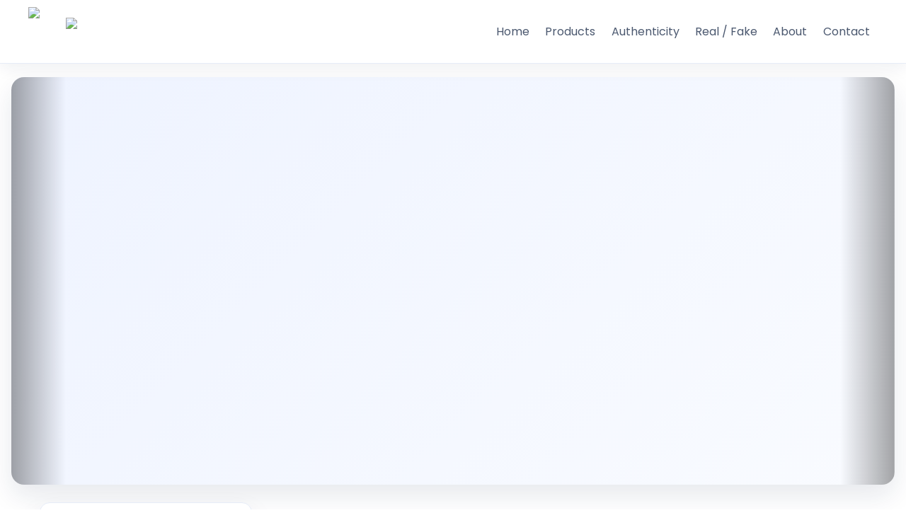

--- FILE ---
content_type: text/html; charset=UTF-8
request_url: https://british-pharma.com/assets/js/main.js?v=1764331650
body_size: 5604
content:
<!doctype html>
<html lang="en">
<head>
    
    
    
    
  <link rel="stylesheet" href="/assets/css/main.css?v=1764331650">
<script src="/assets/js/main.js?v=1764331650"></script>
  
    
    
    
    
    
    
    
    
    
    
    
    
    
    
    
    
    
<link rel="icon" href="/site-favicon.svg" type="image/svg+xml">
  <meta charset="utf-8">
  <meta name="viewport" content="width=device-width,initial-scale=1"/>

<!-- Canonical + basic SEO -->

<meta name="theme-color" content="#135D76">

<!-- Open Graph -->

<!-- Twitter -->

<!-- Font performance -->
<link rel="preconnect" href="https://fonts.gstatic.com" crossorigin>
<link rel="preload" as="style" href="https://fonts.googleapis.com/css2?family=Poppins:wght@300;400;600;700;800&display=swap">
<link rel="stylesheet" href="https://fonts.googleapis.com/css2?family=Poppins:wght@300;400;600;700;800&display=swap">

<!-- Structured data: Organization + Website -->
<script type="application/ld+json">
{
  "@context":"https://schema.org",
  "@type":"Organization",
  "name":"British Pharma",
  "url":"https://www.british-pharma.com/",
  "logo":"https://www.british-pharma.com/assets/img/britishwhitelogo.png",
  "sameAs":[]
}
</script>
<script type="application/ld+json">
{
  "@context":"https://schema.org",
  "@type":"WebSite",
  "name":"British Pharma",
  "url":"https://www.british-pharma.com/",
  "potentialAction":{
    "@type":"SearchAction",
    "target":"https://www.british-pharma.com/products.html?q={search_term_string}",
    "query-input":"required name=search_term_string"
  }
}
</script>

  
  
  
  <script type="application/ld+json">
{
  "@context":"https://schema.org",
  "@type":"WebSite",
  "name":"British Pharma",
  "alternateName":"British Pharma Official",
  "url":"https://www.british-pharma.com/"
}
</script>

  
  
  
  
  <link href="https://fonts.googleapis.com/css2?family=Poppins:wght@300;400;600;700;800&display=swap" rel="stylesheet">
  <link rel="stylesheet" href="assets/css/main.css">

  <title>British Pharma — Official Site</title>
  <meta name="description" content="Official British Pharma: explore products, verify authenticity, and contact support.">
  <link rel="canonical" href="https://www.british-pharma.com/index.html">
  <meta property="og:type" content="website">
  <meta property="og:title" content="British Pharma — Official Site">
  <meta property="og:description" content="Official British Pharma: explore products, verify authenticity, and contact support.">
  <meta property="og:url" content="https://www.british-pharma.com/index.html">
  <meta property="og:image" content="https://www.british-pharma.com/assets/img/British_pharma_logo.png">
  <meta name="twitter:card" content="summary_large_image">
  <meta name="twitter:title" content="British Pharma — Official Site">
  <meta name="twitter:description" content="Official British Pharma: explore products, verify authenticity, and contact support.">
  <meta name="twitter:image" content="https://www.british-pharma.com/assets/img/British_pharma_logo.png">
  <script type="application/ld+json">{"@context": "https://schema.org", "@type": "Organization", "name": "British Pharma", "url": "https://www.british-pharma.com/", "logo": "https://www.british-pharma.com/assets/img/British_pharma_logo.png", "brand": "British Pharma", "address": {"@type": "PostalAddress", "streetAddress": "Otto-Schott-Straße 21", "addressLocality": "Jena", "postalCode": "07745", "addressCountry": "DE"}, "contactPoint": [{"@type": "ContactPoint", "email": "info@british-pharma.com", "contactType": "customer support"}]}</script>
  <script type="application/ld+json">{"@context": "https://schema.org", "@type": "WebSite", "name": "British Pharma", "url": "https://www.british-pharma.com/", "potentialAction": {"@type": "SearchAction", "target": "https://www.british-pharma.com/products.html?q={search_term_string}", "query-input": "required name=search_term_string"}}</script>
</head>
<body class="theme-navy">

<header class="header">
  <div class="container hdr">
    <a class="brand" href="index.html" aria-label="British Pharma home">
      <img src="assets/img/British_pharma_loin_logo.png" alt="Logo" class="logo"/>
      <img src="assets/img/British_pharma_logo.png" alt="Wordmark" class="wordmark"/>
    </a>

    <button class="nav-toggle" aria-label="Menu" aria-expanded="false" aria-controls="primary-nav">
      <span class="line"></span><span class="line"></span><span class="line"></span>
    </button>

    <nav class="nav" id="primary-nav" aria-label="Primary">
      <a href="index.html" class="nl">Home</a>
      <a href="products.html" class="nl">Products</a>
      <a href="authenticate.html" class="nl">Authenticity</a>
      <a href="anticounterfeit.html" class="nl">Real / Fake</a>
      <a href="about.html" class="nl">About</a>
      <a href="contact.html" class="nl">Contact</a>
    </nav>
  </div>
</header>
<div class="nav-backdrop" hidden></div>

<main class="main">

  <!-- Background video hero -->
  <section class="bgvideo-hero" aria-label="Intro Video">
    <div class="bgvideo-wrap">
      <video class="bgvideo" autoplay muted loop playsinline poster="assets/img/hero_poster.svg">
        <source src="assets/video/ANIMATION_1.MP4" type="video/mp4">
      </video>

<div class="bgvideo-overlay reveal">
  <div class="container hero-overlay-card">
    <div class="hero-copy">
      <h2 class="bp-welcome">WELCOME TO BRITISH PHARMA</h2>
      <p class="lead fade-up-2">
        Premium formulations with documentation-first manufacturing. WHO, IPQC, CoAs, and serialization for full traceability.
      </p>

      <div class="cta-row fade-up-3">
        <a class="btn btn-primary btn-shine" href="products.html">Explore Products</a>
        <a class="btn btn-accent btn-shine" href="assets/docs/British_pharma_Brochure.pdf" download>Download Brochure</a>
        <a class="btn btn-ghost btn-shine" href="authenticate.html">Verify Authenticity</a>
      </div>

      <!-- Quick category chips that go to Products page -->
      <div class="hero-pills fade-up-3" role="navigation" aria-label="Quick categories">
        <a class="chip chip-ghost" href="products.html">All</a>
        <a class="chip chip-ghost" href="products.html#orals">Orals</a>
        <a class="chip chip-ghost" href="products.html#injectables">Injectables</a>
        <a class="chip chip-ghost" href="products.html#peptides">Peptides</a>
      </div>

      <!-- Trust row -->
      <div class="hero-trust fade-up-3">
        <span class="badge-ok">Official: www.british-pharma.com</span>
        <!-- <span class="helper">8-char code • A–Z, 0–9 • e.g. A528HGSR</span> -->
      </div>
    </div>
  </div>

  <!-- Soft scroll cue -->
  <a href="#products" class="scroll-cue" aria-label="Scroll to products"><span></span></a>
</div>
</div>
  </section>

    <br>

    <div class="container catalog" id="product-page">
      <!-- Sticky sidebar -->
      <aside class="bp-sidebar">
        <div class="sidebar-card">
          <label class="search" aria-label="Search products">
            <input id="searchInput" type="text" placeholder="Search products...">
          </label>
          <div id="groups" class="side-scroll" aria-label="Product groups"></div>
        </div>
      </aside>

      <!-- Right column: mini hero + product slider -->
      <section style="padding:1rem">
        <article class="card home-hero card--tall reveal">
          <div class="hh-content">
            <h3 class="card-title">BRITISH PHARMA’S CORE EXPERTISE IS IN HORMONAL PRODUCTS.</h3>
            <p class="card-meta">Every batch is manufactured under strict GMP, WHO and IPQC guidelines, supported by Certificates of Analysis, QR-based authentication — ensuring authenticity and confidence in every dose.</p>
            <div class="cta-row" style="margin-top:.6rem;display:flex;gap:.5rem;flex-wrap:wrap">
              <a class="btn btn-primary" href="about.html">About British Pharma</a>
              <a class="btn btn-ghost" href="anticounterfeit.html">Real / Fake Guide</a>
            </div>
          </div>
          <figure class="hh-figure">
            <img src="assets/img/NEWBN01.png" alt="Athlete / product visual">
          </figure>
        </article>

        <h3 class="slider-heading">Popular Products</h3>
        <div id="prod-slider" class="slider reveal" aria-label="Product slider">
          <div id="prod-slider-track" class="slider-track"></div>
        </div>
      </section>
    </div>
  </section>


<!-- Video -->
<section id="video" class="section alt" aria-label="Official video">
  <div class="container">
    <div class="section-head reveal">
      <span class="kicker">Advanced Technology & Infrastructure</span>
      <h2>British Pharma — Official Video</h2>
      <p class="helper">Walkthrough of cleanrooms, tableting, serialization & quality assurance.</p>
    </div>

    <div class="video-layout">
      <!-- Left: the video in a framed, responsive shell -->
      <figure class="video-shell reveal">
        <div class="frame-glow">
          <iframe
            class="video-iframe"
            loading="lazy"
            src="https://www.youtube.com/embed/YDaNpahZy24?rel=0&modestbranding=1&playsinline=1&color=white"
            title="British Pharma Video" allow="accelerometer; autoplay; clipboard-write; encrypted-media; gyroscope; picture-in-picture; web-share"
            referrerpolicy="strict-origin-when-cross-origin" allowfullscreen></iframe>
        </div>
        <figcaption class="video-caption">Recorded Sept 2024 • Duration 3:14 • Factory tour & QA highlights</figcaption>
      </figure>

      <!-- Right: “Performance & Quality” style panel with bullets + CTAs + chapters -->
      <aside class="video-side card reveal">
        <div class="card-body">
          <h3 class="card-title">Performance & Quality</h3>
          <ul class="icon-list check">
            <li>Validated SOPs & IPQC across lines</li>
            <li>Batch-wise CoA & assay documentation</li>
            <li>Serialization & QR-based pack authentication</li>
            <li>Vendor qualification & traceability</li>
          </ul>

          <div class="cta-row" style="margin-top:.6rem;display:flex;gap:.5rem;flex-wrap:wrap">
            <a class="btn btn-primary" href="authenticate.html">Verify Authenticity</a>
            <a class="btn btn-ghost" href="assets/docs/British_pharma_Brochure.pdf" download>Download Brochure</a>
            <a class="btn btn-ghost" href="assets/docs/British_Pharma_Injectable_Real_Images.pdf" download>Real Product Images</a>
          </div>

          <!-- <div class="video-chapters">
            <div class="chapters-title">Jump to chapters</div>
            <div class="chapters-pills">
              <a class="chip" href="https://www.youtube.com/watch?v=YDaNpahZy24&t=15s" target="_blank" rel="noopener">01 · Incoming QC</a>
              <a class="chip" href="https://www.youtube.com/watch?v=YDaNpahZy24&t=45s" target="_blank" rel="noopener">02 · Compression</a>
              <a class="chip" href="https://www.youtube.com/watch?v=YDaNpahZy24&t=95s" target="_blank" rel="noopener">03 · Coating</a>
              <a class="chip" href="https://www.youtube.com/watch?v=YDaNpahZy24&t=140s" target="_blank" rel="noopener">04 · Serialization</a>
            </div>
          </div> -->
        </div>
      </aside>
    </div>
    
    
    
    
    
    
    
    
    
  <!-- Why / Latest / Planner (kept concise) -->
  <section class="section alt">
    <div class="container section-head reveal"><h2>Why British Pharma?</h2>
      <p> <h3>Documentation-first manufacturing, QR-based authentication, and transparent supply.</h3></p></div>
    <div class="container grid-3">
        <article class="card reveal"><img class="card-img" src="assets/img/HOME_IMAGE_4.jpg" alt="QC"><div class="card-body"><h3 class="card-title">End-to-End Authenticity System</h3><p class="card-meta">Every British Pharma product carries a unique verification code, allowing users to instantly verify authenticity and protect themselves from counterfeits — reinforcing our commitment to trust and safety.</p></div></article>
        <article class="card reveal"><img class="card-img" src="assets/img/NPP_MOCK_UP.png" alt="QC"><div class="card-body"><h3 class="card-title">Commitment to Superior Quality APIs</h3><p class="card-meta">At British Pharma, we source and formulate using only superior-grade Active Pharmaceutical Ingredients (APIs) that strictly comply with USP and BP standards.</p></div></article>
      <article class="card reveal"><img class="card-img" src="assets/img/HOME_IMAGE_2.png" alt="Compression"><div class="card-body"><h3 class="card-title">Ensuring Purity, Safety, and Consistency in Every Dose</h3><p class="card-meta">Every batch undergoes meticulous quality control, multi-stage testing, and documentation-based verification to ensure purity, safety, and consistency.</p></div></article>
      
    </div>
<br>
<!-- 
     <div class="container grid-3">
      <article class="card reveal"><img class="card-img" src="assets/img/HOME_IMAGE_4.jpg" alt="QC"><div class="card-body"><h3 class="card-title">End-to-End Authenticity System</h3><p class="card-meta">Every British Pharma product carries a unique verification code, allowing users to instantly verify authenticity and protect themselves from counterfeits — reinforcing our commitment to trust and safety.</p></div></article>
      <article class="card reveal"><img class="card-img" src="assets/img/body_building_image_2.jpg" alt="Compression"><div class="card-body"><h3 class="card-title">GMP-Certified Manufacturing</h3><p class="card-meta">Every process at British Pharma follows Good Manufacturing Practices (GMP). From material sourcing to final packaging, our operations uphold global regulatory standards for quality, cleanliness, and consistency.</p></div></article>
      <article class="card reveal"><img class="card-img" src="assets/img/body_building_image_1.jpg" alt="Serialization"><div class="card-body"><h3 class="card-title">Commitment to Customer Trust</h3><p class="card-meta">We believe in transparent practices, product authenticity, and long-term relationships with our distributors and customers — building trust through consistent quality and responsive support.</p></div></article>
    </div> -->
  </section>
    
    
    
    
    
    
    
    
    
    
    
    
    
    
    
    

    <!-- Slim stats row (reuses your stat styles) -->
    <div class="stats-bar stats-bar--slim reveal" style="margin-top:1rem">
      <div class="stat">

        <div class="stat-title">Numbers of Authentications Done</div>
        <div id="auth-count" class="stat-value" data-counter-start="223015" data-rate-per-hour="0">—</div>
      </div>

      <div class="stat">
        <div class="stat-title">Batches/year</div>
        <div class="stat-value">2350+</div>
      </div>
      <div class="stat">
        <div class="stat-title">On-time docs</div>
        <div class="stat-value">99.2%</div>
      </div>
    </div>
  </div>
</section>

<!-- <section class="section">
    <div class="container section-head reveal"><h2>Latest</h2><p>Announcements & packaging enhancements.</p></div>
    <div class="container grid-2">
      <article class="card reveal"><div class="card-body"><h3 class="card-title">New Packing Change</h3><p class="card-meta">Enhanced hologram, microtext, and scratch panels.</p><a class="btn btn-primary" href="about.html">Read Details</a></div></article>
      <article class="card reveal"><div class="card-body"><h3 class="card-title">How to spot copy/fake?</h3><p class="card-meta">Compare side-by-side differences in hologram, QR, and microtext.</p><a class="btn btn-ghost" href="anticounterfeit.html">Open Compare Tool</a></div></article>
    </div>
  </section> -->
<!-- 
  <section id="planner" class="section">
    <div class="container section-head reveal">
      <h2>Fitness Cycle Planner (Non-medical)</h2>
      <p>Enter your details to get a simple <strong>diet + training</strong> template. This does <u>not</u> prescribe medicines.</p>
    </div>
    <div class="container grid-2">
      <form id="planForm" class="card" style="padding:1rem" novalidate>
        <label>Height (cm)<div class="search"><input id="height" type="number" min="120" max="230" required></div></label>
        <label>Weight (kg)<div class="search"><input id="weight" type="number" min="30" max="200" required></div></label>
        <label>Age (years)<div class="search"><input id="age" type="number" min="16" max="80" required></div></label>
        <label>Goal
          <div class="search" style="border-radius:14px"><select id="goal" style="border:none;outline:none;background:#fff;width:100%">
            <option value="maintain">Maintain</option>
            <option value="cut">Cut (fat loss)</option>
            <option value="bulk">Lean Bulk</option>
          </select></div>
        </label>
        <button class="btn btn-primary" type="submit">Generate Plan</button>
      </form>
      <div id="planOut"></div>
    </div>
    <p class="container tiny" style="margin-top:.6rem">Disclaimer: This tool is for general fitness guidance only. It doesn’t provide medical advice or recommend prescription medicines.</p>
  </section> -->

</main>
<!-- 
<footer class="footer">
  <div class="container">
    <nav class="ft-nav">
      <a href="index.html">Home</a>
      <a href="products.html">Products</a>
      <a href="authenticate.html">Authenticity</a>
      <a href="anticounterfeit.html">Real / Fake</a>
      <a href="about.html">About</a>
      <a href="contact.html">Contact</a>
    </nav>
    <p>© <span id="year">2025</span> British Pharma — <em>Your trusted partner.</em></p>
    <p class="tiny">Official domain: <strong>www.british-pharma.com</strong> • For prescription use only. Export compliant.</p>
  </div>
</footer> -->

<footer class="footer">
  <div class="container">
    <div class="footer-grid">
      <!-- Quick links -->
      <div class="foot-col">
        <h4 class="foot-title">Quick links</h4>
        <nav class="ft-nav" aria-label="Footer">
          <a href="index.html">Home</a>
          <a href="products.html">Products</a>
          <a href="authenticate.html">Authenticity</a>
          <a href="anticounterfeit.html">Real / Fake</a>
          <a href="about.html">About</a>
          <a href="contact.html">Contact</a>
        </nav>
      </div>

      <!-- Contact -->
      <div class="foot-col">
        <h4 class="foot-title">Contact</h4>
        <ul class="foot-list">
          <li>
            <span class="foot-ico" aria-hidden="true">
              <!-- mail icon -->
              <svg viewBox="0 0 24 24" width="18" height="18" fill="none" stroke="currentColor" stroke-width="1.8">
                <path d="M4 6h16a2 2 0 0 1 2 2v8a2 2 0 0 1-2 2H4a2 2 0 0 1-2-2V8a2 2 0 0 1 2-2z"/>
                <path d="m22 8-10 6L2 8"/>
              </svg>
            </span>
            <strong>Query:</strong>
            <a href="mailto:info@british-pharma.com">info@british-pharma.com</a>
          </li>
          <li>
            <span class="foot-ico" aria-hidden="true">
              <!-- tag icon -->
              <svg viewBox="0 0 24 24" width="18" height="18" fill="none" stroke="currentColor" stroke-width="1.8">
                <path d="M20.59 13.41 12 22l-9-9 8.59-8.59A2 2 0 0 1 13 4h6a2 2 0 0 1 2 2v6a2 2 0 0 1-.41 1.41z"/>
                <circle cx="16.5" cy="7.5" r="1.5"/>
              </svg>
            </span>
            <strong>Sales:</strong>
            <a href="mailto:sale@british-pharma.com">sale@british-pharma.com</a>
          </li>
        </ul>
      </div>

      <!-- Address -->
      <div class="foot-col">
        <h4 class="foot-title">Address</h4>
        <address class="foot-address" itemprop="address" itemscope itemtype="https://schema.org/PostalAddress">
          <strong itemprop="name">British Pharmaceuticals</strong><br>
          <span itemprop="streetAddress">Otto-Schott-Straße 21</span><br>
          <span>
            <span itemprop="postalCode">07745</span>
            <span itemprop="addressLocality">Jena</span>,
            <span itemprop="addressCountry">Germany</span>
          </span>
        </address>
      </div>
    </div>

    <div class="foot-note">
      <p>© <span id="year">2025</span> British Pharma — <em>Your trusted partner.</em></p>
      <p class="tiny">Official domain: <strong>www.british-pharma.com</strong> </p>
    </div>
  </div>
</footer>

<script src="assets/js/products.data.js"></script>
<script src="assets/js/app.js"></script>

</body>
</html>


--- FILE ---
content_type: text/html; charset=UTF-8
request_url: https://british-pharma.com/ramp/assets/css/main.css
body_size: 5631
content:
<!doctype html>
<html lang="en">
<head>
    
    
    
    
  <link rel="stylesheet" href="/assets/css/main.css?v=1764331650">
<script src="/assets/js/main.js?v=1764331650"></script>
  
    
    
    
    
    
    
    
    
    
    
    
    
    
    
    
    
    
<link rel="icon" href="/site-favicon.svg" type="image/svg+xml">
  <meta charset="utf-8">
  <meta name="viewport" content="width=device-width,initial-scale=1"/>

<!-- Canonical + basic SEO -->

<meta name="theme-color" content="#135D76">

<!-- Open Graph -->

<!-- Twitter -->

<!-- Font performance -->
<link rel="preconnect" href="https://fonts.gstatic.com" crossorigin>
<link rel="preload" as="style" href="https://fonts.googleapis.com/css2?family=Poppins:wght@300;400;600;700;800&display=swap">
<link rel="stylesheet" href="https://fonts.googleapis.com/css2?family=Poppins:wght@300;400;600;700;800&display=swap">

<!-- Structured data: Organization + Website -->
<script type="application/ld+json">
{
  "@context":"https://schema.org",
  "@type":"Organization",
  "name":"British Pharma",
  "url":"https://www.british-pharma.com/",
  "logo":"https://www.british-pharma.com/assets/img/britishwhitelogo.png",
  "sameAs":[]
}
</script>
<script type="application/ld+json">
{
  "@context":"https://schema.org",
  "@type":"WebSite",
  "name":"British Pharma",
  "url":"https://www.british-pharma.com/",
  "potentialAction":{
    "@type":"SearchAction",
    "target":"https://www.british-pharma.com/products.html?q={search_term_string}",
    "query-input":"required name=search_term_string"
  }
}
</script>

  
  
  
  <script type="application/ld+json">
{
  "@context":"https://schema.org",
  "@type":"WebSite",
  "name":"British Pharma",
  "alternateName":"British Pharma Official",
  "url":"https://www.british-pharma.com/"
}
</script>

  
  
  
  
  <link href="https://fonts.googleapis.com/css2?family=Poppins:wght@300;400;600;700;800&display=swap" rel="stylesheet">
  <link rel="stylesheet" href="assets/css/main.css">

  <title>British Pharma — Official Site</title>
  <meta name="description" content="Official British Pharma: explore products, verify authenticity, and contact support.">
  <link rel="canonical" href="https://www.british-pharma.com/index.html">
  <meta property="og:type" content="website">
  <meta property="og:title" content="British Pharma — Official Site">
  <meta property="og:description" content="Official British Pharma: explore products, verify authenticity, and contact support.">
  <meta property="og:url" content="https://www.british-pharma.com/index.html">
  <meta property="og:image" content="https://www.british-pharma.com/assets/img/British_pharma_logo.png">
  <meta name="twitter:card" content="summary_large_image">
  <meta name="twitter:title" content="British Pharma — Official Site">
  <meta name="twitter:description" content="Official British Pharma: explore products, verify authenticity, and contact support.">
  <meta name="twitter:image" content="https://www.british-pharma.com/assets/img/British_pharma_logo.png">
  <script type="application/ld+json">{"@context": "https://schema.org", "@type": "Organization", "name": "British Pharma", "url": "https://www.british-pharma.com/", "logo": "https://www.british-pharma.com/assets/img/British_pharma_logo.png", "brand": "British Pharma", "address": {"@type": "PostalAddress", "streetAddress": "Otto-Schott-Straße 21", "addressLocality": "Jena", "postalCode": "07745", "addressCountry": "DE"}, "contactPoint": [{"@type": "ContactPoint", "email": "info@british-pharma.com", "contactType": "customer support"}]}</script>
  <script type="application/ld+json">{"@context": "https://schema.org", "@type": "WebSite", "name": "British Pharma", "url": "https://www.british-pharma.com/", "potentialAction": {"@type": "SearchAction", "target": "https://www.british-pharma.com/products.html?q={search_term_string}", "query-input": "required name=search_term_string"}}</script>
</head>
<body class="theme-navy">

<header class="header">
  <div class="container hdr">
    <a class="brand" href="index.html" aria-label="British Pharma home">
      <img src="assets/img/British_pharma_loin_logo.png" alt="Logo" class="logo"/>
      <img src="assets/img/British_pharma_logo.png" alt="Wordmark" class="wordmark"/>
    </a>

    <button class="nav-toggle" aria-label="Menu" aria-expanded="false" aria-controls="primary-nav">
      <span class="line"></span><span class="line"></span><span class="line"></span>
    </button>

    <nav class="nav" id="primary-nav" aria-label="Primary">
      <a href="index.html" class="nl">Home</a>
      <a href="products.html" class="nl">Products</a>
      <a href="authenticate.html" class="nl">Authenticity</a>
      <a href="anticounterfeit.html" class="nl">Real / Fake</a>
      <a href="about.html" class="nl">About</a>
      <a href="contact.html" class="nl">Contact</a>
    </nav>
  </div>
</header>
<div class="nav-backdrop" hidden></div>

<main class="main">

  <!-- Background video hero -->
  <section class="bgvideo-hero" aria-label="Intro Video">
    <div class="bgvideo-wrap">
      <video class="bgvideo" autoplay muted loop playsinline poster="assets/img/hero_poster.svg">
        <source src="assets/video/ANIMATION_1.MP4" type="video/mp4">
      </video>

<div class="bgvideo-overlay reveal">
  <div class="container hero-overlay-card">
    <div class="hero-copy">
      <h2 class="bp-welcome">WELCOME TO BRITISH PHARMA</h2>
      <p class="lead fade-up-2">
        Premium formulations with documentation-first manufacturing. WHO, IPQC, CoAs, and serialization for full traceability.
      </p>

      <div class="cta-row fade-up-3">
        <a class="btn btn-primary btn-shine" href="products.html">Explore Products</a>
        <a class="btn btn-accent btn-shine" href="assets/docs/British_pharma_Brochure.pdf" download>Download Brochure</a>
        <a class="btn btn-ghost btn-shine" href="authenticate.html">Verify Authenticity</a>
      </div>

      <!-- Quick category chips that go to Products page -->
      <div class="hero-pills fade-up-3" role="navigation" aria-label="Quick categories">
        <a class="chip chip-ghost" href="products.html">All</a>
        <a class="chip chip-ghost" href="products.html#orals">Orals</a>
        <a class="chip chip-ghost" href="products.html#injectables">Injectables</a>
        <a class="chip chip-ghost" href="products.html#peptides">Peptides</a>
      </div>

      <!-- Trust row -->
      <div class="hero-trust fade-up-3">
        <span class="badge-ok">Official: www.british-pharma.com</span>
        <!-- <span class="helper">8-char code • A–Z, 0–9 • e.g. A528HGSR</span> -->
      </div>
    </div>
  </div>

  <!-- Soft scroll cue -->
  <a href="#products" class="scroll-cue" aria-label="Scroll to products"><span></span></a>
</div>
</div>
  </section>

    <br>

    <div class="container catalog" id="product-page">
      <!-- Sticky sidebar -->
      <aside class="bp-sidebar">
        <div class="sidebar-card">
          <label class="search" aria-label="Search products">
            <input id="searchInput" type="text" placeholder="Search products...">
          </label>
          <div id="groups" class="side-scroll" aria-label="Product groups"></div>
        </div>
      </aside>

      <!-- Right column: mini hero + product slider -->
      <section style="padding:1rem">
        <article class="card home-hero card--tall reveal">
          <div class="hh-content">
            <h3 class="card-title">BRITISH PHARMA’S CORE EXPERTISE IS IN HORMONAL PRODUCTS.</h3>
            <p class="card-meta">Every batch is manufactured under strict GMP, WHO and IPQC guidelines, supported by Certificates of Analysis, QR-based authentication — ensuring authenticity and confidence in every dose.</p>
            <div class="cta-row" style="margin-top:.6rem;display:flex;gap:.5rem;flex-wrap:wrap">
              <a class="btn btn-primary" href="about.html">About British Pharma</a>
              <a class="btn btn-ghost" href="anticounterfeit.html">Real / Fake Guide</a>
            </div>
          </div>
          <figure class="hh-figure">
            <img src="assets/img/NEWBN01.png" alt="Athlete / product visual">
          </figure>
        </article>

        <h3 class="slider-heading">Popular Products</h3>
        <div id="prod-slider" class="slider reveal" aria-label="Product slider">
          <div id="prod-slider-track" class="slider-track"></div>
        </div>
      </section>
    </div>
  </section>


<!-- Video -->
<section id="video" class="section alt" aria-label="Official video">
  <div class="container">
    <div class="section-head reveal">
      <span class="kicker">Advanced Technology & Infrastructure</span>
      <h2>British Pharma — Official Video</h2>
      <p class="helper">Walkthrough of cleanrooms, tableting, serialization & quality assurance.</p>
    </div>

    <div class="video-layout">
      <!-- Left: the video in a framed, responsive shell -->
      <figure class="video-shell reveal">
        <div class="frame-glow">
          <iframe
            class="video-iframe"
            loading="lazy"
            src="https://www.youtube.com/embed/YDaNpahZy24?rel=0&modestbranding=1&playsinline=1&color=white"
            title="British Pharma Video" allow="accelerometer; autoplay; clipboard-write; encrypted-media; gyroscope; picture-in-picture; web-share"
            referrerpolicy="strict-origin-when-cross-origin" allowfullscreen></iframe>
        </div>
        <figcaption class="video-caption">Recorded Sept 2024 • Duration 3:14 • Factory tour & QA highlights</figcaption>
      </figure>

      <!-- Right: “Performance & Quality” style panel with bullets + CTAs + chapters -->
      <aside class="video-side card reveal">
        <div class="card-body">
          <h3 class="card-title">Performance & Quality</h3>
          <ul class="icon-list check">
            <li>Validated SOPs & IPQC across lines</li>
            <li>Batch-wise CoA & assay documentation</li>
            <li>Serialization & QR-based pack authentication</li>
            <li>Vendor qualification & traceability</li>
          </ul>

          <div class="cta-row" style="margin-top:.6rem;display:flex;gap:.5rem;flex-wrap:wrap">
            <a class="btn btn-primary" href="authenticate.html">Verify Authenticity</a>
            <a class="btn btn-ghost" href="assets/docs/British_pharma_Brochure.pdf" download>Download Brochure</a>
            <a class="btn btn-ghost" href="assets/docs/British_Pharma_Injectable_Real_Images.pdf" download>Real Product Images</a>
          </div>

          <!-- <div class="video-chapters">
            <div class="chapters-title">Jump to chapters</div>
            <div class="chapters-pills">
              <a class="chip" href="https://www.youtube.com/watch?v=YDaNpahZy24&t=15s" target="_blank" rel="noopener">01 · Incoming QC</a>
              <a class="chip" href="https://www.youtube.com/watch?v=YDaNpahZy24&t=45s" target="_blank" rel="noopener">02 · Compression</a>
              <a class="chip" href="https://www.youtube.com/watch?v=YDaNpahZy24&t=95s" target="_blank" rel="noopener">03 · Coating</a>
              <a class="chip" href="https://www.youtube.com/watch?v=YDaNpahZy24&t=140s" target="_blank" rel="noopener">04 · Serialization</a>
            </div>
          </div> -->
        </div>
      </aside>
    </div>
    
    
    
    
    
    
    
    
    
  <!-- Why / Latest / Planner (kept concise) -->
  <section class="section alt">
    <div class="container section-head reveal"><h2>Why British Pharma?</h2>
      <p> <h3>Documentation-first manufacturing, QR-based authentication, and transparent supply.</h3></p></div>
    <div class="container grid-3">
        <article class="card reveal"><img class="card-img" src="assets/img/HOME_IMAGE_4.jpg" alt="QC"><div class="card-body"><h3 class="card-title">End-to-End Authenticity System</h3><p class="card-meta">Every British Pharma product carries a unique verification code, allowing users to instantly verify authenticity and protect themselves from counterfeits — reinforcing our commitment to trust and safety.</p></div></article>
        <article class="card reveal"><img class="card-img" src="assets/img/NPP_MOCK_UP.png" alt="QC"><div class="card-body"><h3 class="card-title">Commitment to Superior Quality APIs</h3><p class="card-meta">At British Pharma, we source and formulate using only superior-grade Active Pharmaceutical Ingredients (APIs) that strictly comply with USP and BP standards.</p></div></article>
      <article class="card reveal"><img class="card-img" src="assets/img/HOME_IMAGE_2.png" alt="Compression"><div class="card-body"><h3 class="card-title">Ensuring Purity, Safety, and Consistency in Every Dose</h3><p class="card-meta">Every batch undergoes meticulous quality control, multi-stage testing, and documentation-based verification to ensure purity, safety, and consistency.</p></div></article>
      
    </div>
<br>
<!-- 
     <div class="container grid-3">
      <article class="card reveal"><img class="card-img" src="assets/img/HOME_IMAGE_4.jpg" alt="QC"><div class="card-body"><h3 class="card-title">End-to-End Authenticity System</h3><p class="card-meta">Every British Pharma product carries a unique verification code, allowing users to instantly verify authenticity and protect themselves from counterfeits — reinforcing our commitment to trust and safety.</p></div></article>
      <article class="card reveal"><img class="card-img" src="assets/img/body_building_image_2.jpg" alt="Compression"><div class="card-body"><h3 class="card-title">GMP-Certified Manufacturing</h3><p class="card-meta">Every process at British Pharma follows Good Manufacturing Practices (GMP). From material sourcing to final packaging, our operations uphold global regulatory standards for quality, cleanliness, and consistency.</p></div></article>
      <article class="card reveal"><img class="card-img" src="assets/img/body_building_image_1.jpg" alt="Serialization"><div class="card-body"><h3 class="card-title">Commitment to Customer Trust</h3><p class="card-meta">We believe in transparent practices, product authenticity, and long-term relationships with our distributors and customers — building trust through consistent quality and responsive support.</p></div></article>
    </div> -->
  </section>
    
    
    
    
    
    
    
    
    
    
    
    
    
    
    
    

    <!-- Slim stats row (reuses your stat styles) -->
    <div class="stats-bar stats-bar--slim reveal" style="margin-top:1rem">
      <div class="stat">

        <div class="stat-title">Numbers of Authentications Done</div>
        <div id="auth-count" class="stat-value" data-counter-start="223015" data-rate-per-hour="0">—</div>
      </div>

      <div class="stat">
        <div class="stat-title">Batches/year</div>
        <div class="stat-value">2350+</div>
      </div>
      <div class="stat">
        <div class="stat-title">On-time docs</div>
        <div class="stat-value">99.2%</div>
      </div>
    </div>
  </div>
</section>

<!-- <section class="section">
    <div class="container section-head reveal"><h2>Latest</h2><p>Announcements & packaging enhancements.</p></div>
    <div class="container grid-2">
      <article class="card reveal"><div class="card-body"><h3 class="card-title">New Packing Change</h3><p class="card-meta">Enhanced hologram, microtext, and scratch panels.</p><a class="btn btn-primary" href="about.html">Read Details</a></div></article>
      <article class="card reveal"><div class="card-body"><h3 class="card-title">How to spot copy/fake?</h3><p class="card-meta">Compare side-by-side differences in hologram, QR, and microtext.</p><a class="btn btn-ghost" href="anticounterfeit.html">Open Compare Tool</a></div></article>
    </div>
  </section> -->
<!-- 
  <section id="planner" class="section">
    <div class="container section-head reveal">
      <h2>Fitness Cycle Planner (Non-medical)</h2>
      <p>Enter your details to get a simple <strong>diet + training</strong> template. This does <u>not</u> prescribe medicines.</p>
    </div>
    <div class="container grid-2">
      <form id="planForm" class="card" style="padding:1rem" novalidate>
        <label>Height (cm)<div class="search"><input id="height" type="number" min="120" max="230" required></div></label>
        <label>Weight (kg)<div class="search"><input id="weight" type="number" min="30" max="200" required></div></label>
        <label>Age (years)<div class="search"><input id="age" type="number" min="16" max="80" required></div></label>
        <label>Goal
          <div class="search" style="border-radius:14px"><select id="goal" style="border:none;outline:none;background:#fff;width:100%">
            <option value="maintain">Maintain</option>
            <option value="cut">Cut (fat loss)</option>
            <option value="bulk">Lean Bulk</option>
          </select></div>
        </label>
        <button class="btn btn-primary" type="submit">Generate Plan</button>
      </form>
      <div id="planOut"></div>
    </div>
    <p class="container tiny" style="margin-top:.6rem">Disclaimer: This tool is for general fitness guidance only. It doesn’t provide medical advice or recommend prescription medicines.</p>
  </section> -->

</main>
<!-- 
<footer class="footer">
  <div class="container">
    <nav class="ft-nav">
      <a href="index.html">Home</a>
      <a href="products.html">Products</a>
      <a href="authenticate.html">Authenticity</a>
      <a href="anticounterfeit.html">Real / Fake</a>
      <a href="about.html">About</a>
      <a href="contact.html">Contact</a>
    </nav>
    <p>© <span id="year">2025</span> British Pharma — <em>Your trusted partner.</em></p>
    <p class="tiny">Official domain: <strong>www.british-pharma.com</strong> • For prescription use only. Export compliant.</p>
  </div>
</footer> -->

<footer class="footer">
  <div class="container">
    <div class="footer-grid">
      <!-- Quick links -->
      <div class="foot-col">
        <h4 class="foot-title">Quick links</h4>
        <nav class="ft-nav" aria-label="Footer">
          <a href="index.html">Home</a>
          <a href="products.html">Products</a>
          <a href="authenticate.html">Authenticity</a>
          <a href="anticounterfeit.html">Real / Fake</a>
          <a href="about.html">About</a>
          <a href="contact.html">Contact</a>
        </nav>
      </div>

      <!-- Contact -->
      <div class="foot-col">
        <h4 class="foot-title">Contact</h4>
        <ul class="foot-list">
          <li>
            <span class="foot-ico" aria-hidden="true">
              <!-- mail icon -->
              <svg viewBox="0 0 24 24" width="18" height="18" fill="none" stroke="currentColor" stroke-width="1.8">
                <path d="M4 6h16a2 2 0 0 1 2 2v8a2 2 0 0 1-2 2H4a2 2 0 0 1-2-2V8a2 2 0 0 1 2-2z"/>
                <path d="m22 8-10 6L2 8"/>
              </svg>
            </span>
            <strong>Query:</strong>
            <a href="mailto:info@british-pharma.com">info@british-pharma.com</a>
          </li>
          <li>
            <span class="foot-ico" aria-hidden="true">
              <!-- tag icon -->
              <svg viewBox="0 0 24 24" width="18" height="18" fill="none" stroke="currentColor" stroke-width="1.8">
                <path d="M20.59 13.41 12 22l-9-9 8.59-8.59A2 2 0 0 1 13 4h6a2 2 0 0 1 2 2v6a2 2 0 0 1-.41 1.41z"/>
                <circle cx="16.5" cy="7.5" r="1.5"/>
              </svg>
            </span>
            <strong>Sales:</strong>
            <a href="mailto:sale@british-pharma.com">sale@british-pharma.com</a>
          </li>
        </ul>
      </div>

      <!-- Address -->
      <div class="foot-col">
        <h4 class="foot-title">Address</h4>
        <address class="foot-address" itemprop="address" itemscope itemtype="https://schema.org/PostalAddress">
          <strong itemprop="name">British Pharmaceuticals</strong><br>
          <span itemprop="streetAddress">Otto-Schott-Straße 21</span><br>
          <span>
            <span itemprop="postalCode">07745</span>
            <span itemprop="addressLocality">Jena</span>,
            <span itemprop="addressCountry">Germany</span>
          </span>
        </address>
      </div>
    </div>

    <div class="foot-note">
      <p>© <span id="year">2025</span> British Pharma — <em>Your trusted partner.</em></p>
      <p class="tiny">Official domain: <strong>www.british-pharma.com</strong> </p>
    </div>
  </div>
</footer>

<script src="assets/js/products.data.js"></script>
<script src="assets/js/app.js"></script>

</body>
</html>


--- FILE ---
content_type: text/html; charset=UTF-8
request_url: https://british-pharma.com/ramp/assets/js/products.data.js
body_size: 5631
content:
<!doctype html>
<html lang="en">
<head>
    
    
    
    
  <link rel="stylesheet" href="/assets/css/main.css?v=1764331650">
<script src="/assets/js/main.js?v=1764331650"></script>
  
    
    
    
    
    
    
    
    
    
    
    
    
    
    
    
    
    
<link rel="icon" href="/site-favicon.svg" type="image/svg+xml">
  <meta charset="utf-8">
  <meta name="viewport" content="width=device-width,initial-scale=1"/>

<!-- Canonical + basic SEO -->

<meta name="theme-color" content="#135D76">

<!-- Open Graph -->

<!-- Twitter -->

<!-- Font performance -->
<link rel="preconnect" href="https://fonts.gstatic.com" crossorigin>
<link rel="preload" as="style" href="https://fonts.googleapis.com/css2?family=Poppins:wght@300;400;600;700;800&display=swap">
<link rel="stylesheet" href="https://fonts.googleapis.com/css2?family=Poppins:wght@300;400;600;700;800&display=swap">

<!-- Structured data: Organization + Website -->
<script type="application/ld+json">
{
  "@context":"https://schema.org",
  "@type":"Organization",
  "name":"British Pharma",
  "url":"https://www.british-pharma.com/",
  "logo":"https://www.british-pharma.com/assets/img/britishwhitelogo.png",
  "sameAs":[]
}
</script>
<script type="application/ld+json">
{
  "@context":"https://schema.org",
  "@type":"WebSite",
  "name":"British Pharma",
  "url":"https://www.british-pharma.com/",
  "potentialAction":{
    "@type":"SearchAction",
    "target":"https://www.british-pharma.com/products.html?q={search_term_string}",
    "query-input":"required name=search_term_string"
  }
}
</script>

  
  
  
  <script type="application/ld+json">
{
  "@context":"https://schema.org",
  "@type":"WebSite",
  "name":"British Pharma",
  "alternateName":"British Pharma Official",
  "url":"https://www.british-pharma.com/"
}
</script>

  
  
  
  
  <link href="https://fonts.googleapis.com/css2?family=Poppins:wght@300;400;600;700;800&display=swap" rel="stylesheet">
  <link rel="stylesheet" href="assets/css/main.css">

  <title>British Pharma — Official Site</title>
  <meta name="description" content="Official British Pharma: explore products, verify authenticity, and contact support.">
  <link rel="canonical" href="https://www.british-pharma.com/index.html">
  <meta property="og:type" content="website">
  <meta property="og:title" content="British Pharma — Official Site">
  <meta property="og:description" content="Official British Pharma: explore products, verify authenticity, and contact support.">
  <meta property="og:url" content="https://www.british-pharma.com/index.html">
  <meta property="og:image" content="https://www.british-pharma.com/assets/img/British_pharma_logo.png">
  <meta name="twitter:card" content="summary_large_image">
  <meta name="twitter:title" content="British Pharma — Official Site">
  <meta name="twitter:description" content="Official British Pharma: explore products, verify authenticity, and contact support.">
  <meta name="twitter:image" content="https://www.british-pharma.com/assets/img/British_pharma_logo.png">
  <script type="application/ld+json">{"@context": "https://schema.org", "@type": "Organization", "name": "British Pharma", "url": "https://www.british-pharma.com/", "logo": "https://www.british-pharma.com/assets/img/British_pharma_logo.png", "brand": "British Pharma", "address": {"@type": "PostalAddress", "streetAddress": "Otto-Schott-Straße 21", "addressLocality": "Jena", "postalCode": "07745", "addressCountry": "DE"}, "contactPoint": [{"@type": "ContactPoint", "email": "info@british-pharma.com", "contactType": "customer support"}]}</script>
  <script type="application/ld+json">{"@context": "https://schema.org", "@type": "WebSite", "name": "British Pharma", "url": "https://www.british-pharma.com/", "potentialAction": {"@type": "SearchAction", "target": "https://www.british-pharma.com/products.html?q={search_term_string}", "query-input": "required name=search_term_string"}}</script>
</head>
<body class="theme-navy">

<header class="header">
  <div class="container hdr">
    <a class="brand" href="index.html" aria-label="British Pharma home">
      <img src="assets/img/British_pharma_loin_logo.png" alt="Logo" class="logo"/>
      <img src="assets/img/British_pharma_logo.png" alt="Wordmark" class="wordmark"/>
    </a>

    <button class="nav-toggle" aria-label="Menu" aria-expanded="false" aria-controls="primary-nav">
      <span class="line"></span><span class="line"></span><span class="line"></span>
    </button>

    <nav class="nav" id="primary-nav" aria-label="Primary">
      <a href="index.html" class="nl">Home</a>
      <a href="products.html" class="nl">Products</a>
      <a href="authenticate.html" class="nl">Authenticity</a>
      <a href="anticounterfeit.html" class="nl">Real / Fake</a>
      <a href="about.html" class="nl">About</a>
      <a href="contact.html" class="nl">Contact</a>
    </nav>
  </div>
</header>
<div class="nav-backdrop" hidden></div>

<main class="main">

  <!-- Background video hero -->
  <section class="bgvideo-hero" aria-label="Intro Video">
    <div class="bgvideo-wrap">
      <video class="bgvideo" autoplay muted loop playsinline poster="assets/img/hero_poster.svg">
        <source src="assets/video/ANIMATION_1.MP4" type="video/mp4">
      </video>

<div class="bgvideo-overlay reveal">
  <div class="container hero-overlay-card">
    <div class="hero-copy">
      <h2 class="bp-welcome">WELCOME TO BRITISH PHARMA</h2>
      <p class="lead fade-up-2">
        Premium formulations with documentation-first manufacturing. WHO, IPQC, CoAs, and serialization for full traceability.
      </p>

      <div class="cta-row fade-up-3">
        <a class="btn btn-primary btn-shine" href="products.html">Explore Products</a>
        <a class="btn btn-accent btn-shine" href="assets/docs/British_pharma_Brochure.pdf" download>Download Brochure</a>
        <a class="btn btn-ghost btn-shine" href="authenticate.html">Verify Authenticity</a>
      </div>

      <!-- Quick category chips that go to Products page -->
      <div class="hero-pills fade-up-3" role="navigation" aria-label="Quick categories">
        <a class="chip chip-ghost" href="products.html">All</a>
        <a class="chip chip-ghost" href="products.html#orals">Orals</a>
        <a class="chip chip-ghost" href="products.html#injectables">Injectables</a>
        <a class="chip chip-ghost" href="products.html#peptides">Peptides</a>
      </div>

      <!-- Trust row -->
      <div class="hero-trust fade-up-3">
        <span class="badge-ok">Official: www.british-pharma.com</span>
        <!-- <span class="helper">8-char code • A–Z, 0–9 • e.g. A528HGSR</span> -->
      </div>
    </div>
  </div>

  <!-- Soft scroll cue -->
  <a href="#products" class="scroll-cue" aria-label="Scroll to products"><span></span></a>
</div>
</div>
  </section>

    <br>

    <div class="container catalog" id="product-page">
      <!-- Sticky sidebar -->
      <aside class="bp-sidebar">
        <div class="sidebar-card">
          <label class="search" aria-label="Search products">
            <input id="searchInput" type="text" placeholder="Search products...">
          </label>
          <div id="groups" class="side-scroll" aria-label="Product groups"></div>
        </div>
      </aside>

      <!-- Right column: mini hero + product slider -->
      <section style="padding:1rem">
        <article class="card home-hero card--tall reveal">
          <div class="hh-content">
            <h3 class="card-title">BRITISH PHARMA’S CORE EXPERTISE IS IN HORMONAL PRODUCTS.</h3>
            <p class="card-meta">Every batch is manufactured under strict GMP, WHO and IPQC guidelines, supported by Certificates of Analysis, QR-based authentication — ensuring authenticity and confidence in every dose.</p>
            <div class="cta-row" style="margin-top:.6rem;display:flex;gap:.5rem;flex-wrap:wrap">
              <a class="btn btn-primary" href="about.html">About British Pharma</a>
              <a class="btn btn-ghost" href="anticounterfeit.html">Real / Fake Guide</a>
            </div>
          </div>
          <figure class="hh-figure">
            <img src="assets/img/NEWBN01.png" alt="Athlete / product visual">
          </figure>
        </article>

        <h3 class="slider-heading">Popular Products</h3>
        <div id="prod-slider" class="slider reveal" aria-label="Product slider">
          <div id="prod-slider-track" class="slider-track"></div>
        </div>
      </section>
    </div>
  </section>


<!-- Video -->
<section id="video" class="section alt" aria-label="Official video">
  <div class="container">
    <div class="section-head reveal">
      <span class="kicker">Advanced Technology & Infrastructure</span>
      <h2>British Pharma — Official Video</h2>
      <p class="helper">Walkthrough of cleanrooms, tableting, serialization & quality assurance.</p>
    </div>

    <div class="video-layout">
      <!-- Left: the video in a framed, responsive shell -->
      <figure class="video-shell reveal">
        <div class="frame-glow">
          <iframe
            class="video-iframe"
            loading="lazy"
            src="https://www.youtube.com/embed/YDaNpahZy24?rel=0&modestbranding=1&playsinline=1&color=white"
            title="British Pharma Video" allow="accelerometer; autoplay; clipboard-write; encrypted-media; gyroscope; picture-in-picture; web-share"
            referrerpolicy="strict-origin-when-cross-origin" allowfullscreen></iframe>
        </div>
        <figcaption class="video-caption">Recorded Sept 2024 • Duration 3:14 • Factory tour & QA highlights</figcaption>
      </figure>

      <!-- Right: “Performance & Quality” style panel with bullets + CTAs + chapters -->
      <aside class="video-side card reveal">
        <div class="card-body">
          <h3 class="card-title">Performance & Quality</h3>
          <ul class="icon-list check">
            <li>Validated SOPs & IPQC across lines</li>
            <li>Batch-wise CoA & assay documentation</li>
            <li>Serialization & QR-based pack authentication</li>
            <li>Vendor qualification & traceability</li>
          </ul>

          <div class="cta-row" style="margin-top:.6rem;display:flex;gap:.5rem;flex-wrap:wrap">
            <a class="btn btn-primary" href="authenticate.html">Verify Authenticity</a>
            <a class="btn btn-ghost" href="assets/docs/British_pharma_Brochure.pdf" download>Download Brochure</a>
            <a class="btn btn-ghost" href="assets/docs/British_Pharma_Injectable_Real_Images.pdf" download>Real Product Images</a>
          </div>

          <!-- <div class="video-chapters">
            <div class="chapters-title">Jump to chapters</div>
            <div class="chapters-pills">
              <a class="chip" href="https://www.youtube.com/watch?v=YDaNpahZy24&t=15s" target="_blank" rel="noopener">01 · Incoming QC</a>
              <a class="chip" href="https://www.youtube.com/watch?v=YDaNpahZy24&t=45s" target="_blank" rel="noopener">02 · Compression</a>
              <a class="chip" href="https://www.youtube.com/watch?v=YDaNpahZy24&t=95s" target="_blank" rel="noopener">03 · Coating</a>
              <a class="chip" href="https://www.youtube.com/watch?v=YDaNpahZy24&t=140s" target="_blank" rel="noopener">04 · Serialization</a>
            </div>
          </div> -->
        </div>
      </aside>
    </div>
    
    
    
    
    
    
    
    
    
  <!-- Why / Latest / Planner (kept concise) -->
  <section class="section alt">
    <div class="container section-head reveal"><h2>Why British Pharma?</h2>
      <p> <h3>Documentation-first manufacturing, QR-based authentication, and transparent supply.</h3></p></div>
    <div class="container grid-3">
        <article class="card reveal"><img class="card-img" src="assets/img/HOME_IMAGE_4.jpg" alt="QC"><div class="card-body"><h3 class="card-title">End-to-End Authenticity System</h3><p class="card-meta">Every British Pharma product carries a unique verification code, allowing users to instantly verify authenticity and protect themselves from counterfeits — reinforcing our commitment to trust and safety.</p></div></article>
        <article class="card reveal"><img class="card-img" src="assets/img/NPP_MOCK_UP.png" alt="QC"><div class="card-body"><h3 class="card-title">Commitment to Superior Quality APIs</h3><p class="card-meta">At British Pharma, we source and formulate using only superior-grade Active Pharmaceutical Ingredients (APIs) that strictly comply with USP and BP standards.</p></div></article>
      <article class="card reveal"><img class="card-img" src="assets/img/HOME_IMAGE_2.png" alt="Compression"><div class="card-body"><h3 class="card-title">Ensuring Purity, Safety, and Consistency in Every Dose</h3><p class="card-meta">Every batch undergoes meticulous quality control, multi-stage testing, and documentation-based verification to ensure purity, safety, and consistency.</p></div></article>
      
    </div>
<br>
<!-- 
     <div class="container grid-3">
      <article class="card reveal"><img class="card-img" src="assets/img/HOME_IMAGE_4.jpg" alt="QC"><div class="card-body"><h3 class="card-title">End-to-End Authenticity System</h3><p class="card-meta">Every British Pharma product carries a unique verification code, allowing users to instantly verify authenticity and protect themselves from counterfeits — reinforcing our commitment to trust and safety.</p></div></article>
      <article class="card reveal"><img class="card-img" src="assets/img/body_building_image_2.jpg" alt="Compression"><div class="card-body"><h3 class="card-title">GMP-Certified Manufacturing</h3><p class="card-meta">Every process at British Pharma follows Good Manufacturing Practices (GMP). From material sourcing to final packaging, our operations uphold global regulatory standards for quality, cleanliness, and consistency.</p></div></article>
      <article class="card reveal"><img class="card-img" src="assets/img/body_building_image_1.jpg" alt="Serialization"><div class="card-body"><h3 class="card-title">Commitment to Customer Trust</h3><p class="card-meta">We believe in transparent practices, product authenticity, and long-term relationships with our distributors and customers — building trust through consistent quality and responsive support.</p></div></article>
    </div> -->
  </section>
    
    
    
    
    
    
    
    
    
    
    
    
    
    
    
    

    <!-- Slim stats row (reuses your stat styles) -->
    <div class="stats-bar stats-bar--slim reveal" style="margin-top:1rem">
      <div class="stat">

        <div class="stat-title">Numbers of Authentications Done</div>
        <div id="auth-count" class="stat-value" data-counter-start="223015" data-rate-per-hour="0">—</div>
      </div>

      <div class="stat">
        <div class="stat-title">Batches/year</div>
        <div class="stat-value">2350+</div>
      </div>
      <div class="stat">
        <div class="stat-title">On-time docs</div>
        <div class="stat-value">99.2%</div>
      </div>
    </div>
  </div>
</section>

<!-- <section class="section">
    <div class="container section-head reveal"><h2>Latest</h2><p>Announcements & packaging enhancements.</p></div>
    <div class="container grid-2">
      <article class="card reveal"><div class="card-body"><h3 class="card-title">New Packing Change</h3><p class="card-meta">Enhanced hologram, microtext, and scratch panels.</p><a class="btn btn-primary" href="about.html">Read Details</a></div></article>
      <article class="card reveal"><div class="card-body"><h3 class="card-title">How to spot copy/fake?</h3><p class="card-meta">Compare side-by-side differences in hologram, QR, and microtext.</p><a class="btn btn-ghost" href="anticounterfeit.html">Open Compare Tool</a></div></article>
    </div>
  </section> -->
<!-- 
  <section id="planner" class="section">
    <div class="container section-head reveal">
      <h2>Fitness Cycle Planner (Non-medical)</h2>
      <p>Enter your details to get a simple <strong>diet + training</strong> template. This does <u>not</u> prescribe medicines.</p>
    </div>
    <div class="container grid-2">
      <form id="planForm" class="card" style="padding:1rem" novalidate>
        <label>Height (cm)<div class="search"><input id="height" type="number" min="120" max="230" required></div></label>
        <label>Weight (kg)<div class="search"><input id="weight" type="number" min="30" max="200" required></div></label>
        <label>Age (years)<div class="search"><input id="age" type="number" min="16" max="80" required></div></label>
        <label>Goal
          <div class="search" style="border-radius:14px"><select id="goal" style="border:none;outline:none;background:#fff;width:100%">
            <option value="maintain">Maintain</option>
            <option value="cut">Cut (fat loss)</option>
            <option value="bulk">Lean Bulk</option>
          </select></div>
        </label>
        <button class="btn btn-primary" type="submit">Generate Plan</button>
      </form>
      <div id="planOut"></div>
    </div>
    <p class="container tiny" style="margin-top:.6rem">Disclaimer: This tool is for general fitness guidance only. It doesn’t provide medical advice or recommend prescription medicines.</p>
  </section> -->

</main>
<!-- 
<footer class="footer">
  <div class="container">
    <nav class="ft-nav">
      <a href="index.html">Home</a>
      <a href="products.html">Products</a>
      <a href="authenticate.html">Authenticity</a>
      <a href="anticounterfeit.html">Real / Fake</a>
      <a href="about.html">About</a>
      <a href="contact.html">Contact</a>
    </nav>
    <p>© <span id="year">2025</span> British Pharma — <em>Your trusted partner.</em></p>
    <p class="tiny">Official domain: <strong>www.british-pharma.com</strong> • For prescription use only. Export compliant.</p>
  </div>
</footer> -->

<footer class="footer">
  <div class="container">
    <div class="footer-grid">
      <!-- Quick links -->
      <div class="foot-col">
        <h4 class="foot-title">Quick links</h4>
        <nav class="ft-nav" aria-label="Footer">
          <a href="index.html">Home</a>
          <a href="products.html">Products</a>
          <a href="authenticate.html">Authenticity</a>
          <a href="anticounterfeit.html">Real / Fake</a>
          <a href="about.html">About</a>
          <a href="contact.html">Contact</a>
        </nav>
      </div>

      <!-- Contact -->
      <div class="foot-col">
        <h4 class="foot-title">Contact</h4>
        <ul class="foot-list">
          <li>
            <span class="foot-ico" aria-hidden="true">
              <!-- mail icon -->
              <svg viewBox="0 0 24 24" width="18" height="18" fill="none" stroke="currentColor" stroke-width="1.8">
                <path d="M4 6h16a2 2 0 0 1 2 2v8a2 2 0 0 1-2 2H4a2 2 0 0 1-2-2V8a2 2 0 0 1 2-2z"/>
                <path d="m22 8-10 6L2 8"/>
              </svg>
            </span>
            <strong>Query:</strong>
            <a href="mailto:info@british-pharma.com">info@british-pharma.com</a>
          </li>
          <li>
            <span class="foot-ico" aria-hidden="true">
              <!-- tag icon -->
              <svg viewBox="0 0 24 24" width="18" height="18" fill="none" stroke="currentColor" stroke-width="1.8">
                <path d="M20.59 13.41 12 22l-9-9 8.59-8.59A2 2 0 0 1 13 4h6a2 2 0 0 1 2 2v6a2 2 0 0 1-.41 1.41z"/>
                <circle cx="16.5" cy="7.5" r="1.5"/>
              </svg>
            </span>
            <strong>Sales:</strong>
            <a href="mailto:sale@british-pharma.com">sale@british-pharma.com</a>
          </li>
        </ul>
      </div>

      <!-- Address -->
      <div class="foot-col">
        <h4 class="foot-title">Address</h4>
        <address class="foot-address" itemprop="address" itemscope itemtype="https://schema.org/PostalAddress">
          <strong itemprop="name">British Pharmaceuticals</strong><br>
          <span itemprop="streetAddress">Otto-Schott-Straße 21</span><br>
          <span>
            <span itemprop="postalCode">07745</span>
            <span itemprop="addressLocality">Jena</span>,
            <span itemprop="addressCountry">Germany</span>
          </span>
        </address>
      </div>
    </div>

    <div class="foot-note">
      <p>© <span id="year">2025</span> British Pharma — <em>Your trusted partner.</em></p>
      <p class="tiny">Official domain: <strong>www.british-pharma.com</strong> </p>
    </div>
  </div>
</footer>

<script src="assets/js/products.data.js"></script>
<script src="assets/js/app.js"></script>

</body>
</html>


--- FILE ---
content_type: text/html; charset=UTF-8
request_url: https://british-pharma.com/ramp/assets/js/app.js
body_size: 5631
content:
<!doctype html>
<html lang="en">
<head>
    
    
    
    
  <link rel="stylesheet" href="/assets/css/main.css?v=1764331650">
<script src="/assets/js/main.js?v=1764331650"></script>
  
    
    
    
    
    
    
    
    
    
    
    
    
    
    
    
    
    
<link rel="icon" href="/site-favicon.svg" type="image/svg+xml">
  <meta charset="utf-8">
  <meta name="viewport" content="width=device-width,initial-scale=1"/>

<!-- Canonical + basic SEO -->

<meta name="theme-color" content="#135D76">

<!-- Open Graph -->

<!-- Twitter -->

<!-- Font performance -->
<link rel="preconnect" href="https://fonts.gstatic.com" crossorigin>
<link rel="preload" as="style" href="https://fonts.googleapis.com/css2?family=Poppins:wght@300;400;600;700;800&display=swap">
<link rel="stylesheet" href="https://fonts.googleapis.com/css2?family=Poppins:wght@300;400;600;700;800&display=swap">

<!-- Structured data: Organization + Website -->
<script type="application/ld+json">
{
  "@context":"https://schema.org",
  "@type":"Organization",
  "name":"British Pharma",
  "url":"https://www.british-pharma.com/",
  "logo":"https://www.british-pharma.com/assets/img/britishwhitelogo.png",
  "sameAs":[]
}
</script>
<script type="application/ld+json">
{
  "@context":"https://schema.org",
  "@type":"WebSite",
  "name":"British Pharma",
  "url":"https://www.british-pharma.com/",
  "potentialAction":{
    "@type":"SearchAction",
    "target":"https://www.british-pharma.com/products.html?q={search_term_string}",
    "query-input":"required name=search_term_string"
  }
}
</script>

  
  
  
  <script type="application/ld+json">
{
  "@context":"https://schema.org",
  "@type":"WebSite",
  "name":"British Pharma",
  "alternateName":"British Pharma Official",
  "url":"https://www.british-pharma.com/"
}
</script>

  
  
  
  
  <link href="https://fonts.googleapis.com/css2?family=Poppins:wght@300;400;600;700;800&display=swap" rel="stylesheet">
  <link rel="stylesheet" href="assets/css/main.css">

  <title>British Pharma — Official Site</title>
  <meta name="description" content="Official British Pharma: explore products, verify authenticity, and contact support.">
  <link rel="canonical" href="https://www.british-pharma.com/index.html">
  <meta property="og:type" content="website">
  <meta property="og:title" content="British Pharma — Official Site">
  <meta property="og:description" content="Official British Pharma: explore products, verify authenticity, and contact support.">
  <meta property="og:url" content="https://www.british-pharma.com/index.html">
  <meta property="og:image" content="https://www.british-pharma.com/assets/img/British_pharma_logo.png">
  <meta name="twitter:card" content="summary_large_image">
  <meta name="twitter:title" content="British Pharma — Official Site">
  <meta name="twitter:description" content="Official British Pharma: explore products, verify authenticity, and contact support.">
  <meta name="twitter:image" content="https://www.british-pharma.com/assets/img/British_pharma_logo.png">
  <script type="application/ld+json">{"@context": "https://schema.org", "@type": "Organization", "name": "British Pharma", "url": "https://www.british-pharma.com/", "logo": "https://www.british-pharma.com/assets/img/British_pharma_logo.png", "brand": "British Pharma", "address": {"@type": "PostalAddress", "streetAddress": "Otto-Schott-Straße 21", "addressLocality": "Jena", "postalCode": "07745", "addressCountry": "DE"}, "contactPoint": [{"@type": "ContactPoint", "email": "info@british-pharma.com", "contactType": "customer support"}]}</script>
  <script type="application/ld+json">{"@context": "https://schema.org", "@type": "WebSite", "name": "British Pharma", "url": "https://www.british-pharma.com/", "potentialAction": {"@type": "SearchAction", "target": "https://www.british-pharma.com/products.html?q={search_term_string}", "query-input": "required name=search_term_string"}}</script>
</head>
<body class="theme-navy">

<header class="header">
  <div class="container hdr">
    <a class="brand" href="index.html" aria-label="British Pharma home">
      <img src="assets/img/British_pharma_loin_logo.png" alt="Logo" class="logo"/>
      <img src="assets/img/British_pharma_logo.png" alt="Wordmark" class="wordmark"/>
    </a>

    <button class="nav-toggle" aria-label="Menu" aria-expanded="false" aria-controls="primary-nav">
      <span class="line"></span><span class="line"></span><span class="line"></span>
    </button>

    <nav class="nav" id="primary-nav" aria-label="Primary">
      <a href="index.html" class="nl">Home</a>
      <a href="products.html" class="nl">Products</a>
      <a href="authenticate.html" class="nl">Authenticity</a>
      <a href="anticounterfeit.html" class="nl">Real / Fake</a>
      <a href="about.html" class="nl">About</a>
      <a href="contact.html" class="nl">Contact</a>
    </nav>
  </div>
</header>
<div class="nav-backdrop" hidden></div>

<main class="main">

  <!-- Background video hero -->
  <section class="bgvideo-hero" aria-label="Intro Video">
    <div class="bgvideo-wrap">
      <video class="bgvideo" autoplay muted loop playsinline poster="assets/img/hero_poster.svg">
        <source src="assets/video/ANIMATION_1.MP4" type="video/mp4">
      </video>

<div class="bgvideo-overlay reveal">
  <div class="container hero-overlay-card">
    <div class="hero-copy">
      <h2 class="bp-welcome">WELCOME TO BRITISH PHARMA</h2>
      <p class="lead fade-up-2">
        Premium formulations with documentation-first manufacturing. WHO, IPQC, CoAs, and serialization for full traceability.
      </p>

      <div class="cta-row fade-up-3">
        <a class="btn btn-primary btn-shine" href="products.html">Explore Products</a>
        <a class="btn btn-accent btn-shine" href="assets/docs/British_pharma_Brochure.pdf" download>Download Brochure</a>
        <a class="btn btn-ghost btn-shine" href="authenticate.html">Verify Authenticity</a>
      </div>

      <!-- Quick category chips that go to Products page -->
      <div class="hero-pills fade-up-3" role="navigation" aria-label="Quick categories">
        <a class="chip chip-ghost" href="products.html">All</a>
        <a class="chip chip-ghost" href="products.html#orals">Orals</a>
        <a class="chip chip-ghost" href="products.html#injectables">Injectables</a>
        <a class="chip chip-ghost" href="products.html#peptides">Peptides</a>
      </div>

      <!-- Trust row -->
      <div class="hero-trust fade-up-3">
        <span class="badge-ok">Official: www.british-pharma.com</span>
        <!-- <span class="helper">8-char code • A–Z, 0–9 • e.g. A528HGSR</span> -->
      </div>
    </div>
  </div>

  <!-- Soft scroll cue -->
  <a href="#products" class="scroll-cue" aria-label="Scroll to products"><span></span></a>
</div>
</div>
  </section>

    <br>

    <div class="container catalog" id="product-page">
      <!-- Sticky sidebar -->
      <aside class="bp-sidebar">
        <div class="sidebar-card">
          <label class="search" aria-label="Search products">
            <input id="searchInput" type="text" placeholder="Search products...">
          </label>
          <div id="groups" class="side-scroll" aria-label="Product groups"></div>
        </div>
      </aside>

      <!-- Right column: mini hero + product slider -->
      <section style="padding:1rem">
        <article class="card home-hero card--tall reveal">
          <div class="hh-content">
            <h3 class="card-title">BRITISH PHARMA’S CORE EXPERTISE IS IN HORMONAL PRODUCTS.</h3>
            <p class="card-meta">Every batch is manufactured under strict GMP, WHO and IPQC guidelines, supported by Certificates of Analysis, QR-based authentication — ensuring authenticity and confidence in every dose.</p>
            <div class="cta-row" style="margin-top:.6rem;display:flex;gap:.5rem;flex-wrap:wrap">
              <a class="btn btn-primary" href="about.html">About British Pharma</a>
              <a class="btn btn-ghost" href="anticounterfeit.html">Real / Fake Guide</a>
            </div>
          </div>
          <figure class="hh-figure">
            <img src="assets/img/NEWBN01.png" alt="Athlete / product visual">
          </figure>
        </article>

        <h3 class="slider-heading">Popular Products</h3>
        <div id="prod-slider" class="slider reveal" aria-label="Product slider">
          <div id="prod-slider-track" class="slider-track"></div>
        </div>
      </section>
    </div>
  </section>


<!-- Video -->
<section id="video" class="section alt" aria-label="Official video">
  <div class="container">
    <div class="section-head reveal">
      <span class="kicker">Advanced Technology & Infrastructure</span>
      <h2>British Pharma — Official Video</h2>
      <p class="helper">Walkthrough of cleanrooms, tableting, serialization & quality assurance.</p>
    </div>

    <div class="video-layout">
      <!-- Left: the video in a framed, responsive shell -->
      <figure class="video-shell reveal">
        <div class="frame-glow">
          <iframe
            class="video-iframe"
            loading="lazy"
            src="https://www.youtube.com/embed/YDaNpahZy24?rel=0&modestbranding=1&playsinline=1&color=white"
            title="British Pharma Video" allow="accelerometer; autoplay; clipboard-write; encrypted-media; gyroscope; picture-in-picture; web-share"
            referrerpolicy="strict-origin-when-cross-origin" allowfullscreen></iframe>
        </div>
        <figcaption class="video-caption">Recorded Sept 2024 • Duration 3:14 • Factory tour & QA highlights</figcaption>
      </figure>

      <!-- Right: “Performance & Quality” style panel with bullets + CTAs + chapters -->
      <aside class="video-side card reveal">
        <div class="card-body">
          <h3 class="card-title">Performance & Quality</h3>
          <ul class="icon-list check">
            <li>Validated SOPs & IPQC across lines</li>
            <li>Batch-wise CoA & assay documentation</li>
            <li>Serialization & QR-based pack authentication</li>
            <li>Vendor qualification & traceability</li>
          </ul>

          <div class="cta-row" style="margin-top:.6rem;display:flex;gap:.5rem;flex-wrap:wrap">
            <a class="btn btn-primary" href="authenticate.html">Verify Authenticity</a>
            <a class="btn btn-ghost" href="assets/docs/British_pharma_Brochure.pdf" download>Download Brochure</a>
            <a class="btn btn-ghost" href="assets/docs/British_Pharma_Injectable_Real_Images.pdf" download>Real Product Images</a>
          </div>

          <!-- <div class="video-chapters">
            <div class="chapters-title">Jump to chapters</div>
            <div class="chapters-pills">
              <a class="chip" href="https://www.youtube.com/watch?v=YDaNpahZy24&t=15s" target="_blank" rel="noopener">01 · Incoming QC</a>
              <a class="chip" href="https://www.youtube.com/watch?v=YDaNpahZy24&t=45s" target="_blank" rel="noopener">02 · Compression</a>
              <a class="chip" href="https://www.youtube.com/watch?v=YDaNpahZy24&t=95s" target="_blank" rel="noopener">03 · Coating</a>
              <a class="chip" href="https://www.youtube.com/watch?v=YDaNpahZy24&t=140s" target="_blank" rel="noopener">04 · Serialization</a>
            </div>
          </div> -->
        </div>
      </aside>
    </div>
    
    
    
    
    
    
    
    
    
  <!-- Why / Latest / Planner (kept concise) -->
  <section class="section alt">
    <div class="container section-head reveal"><h2>Why British Pharma?</h2>
      <p> <h3>Documentation-first manufacturing, QR-based authentication, and transparent supply.</h3></p></div>
    <div class="container grid-3">
        <article class="card reveal"><img class="card-img" src="assets/img/HOME_IMAGE_4.jpg" alt="QC"><div class="card-body"><h3 class="card-title">End-to-End Authenticity System</h3><p class="card-meta">Every British Pharma product carries a unique verification code, allowing users to instantly verify authenticity and protect themselves from counterfeits — reinforcing our commitment to trust and safety.</p></div></article>
        <article class="card reveal"><img class="card-img" src="assets/img/NPP_MOCK_UP.png" alt="QC"><div class="card-body"><h3 class="card-title">Commitment to Superior Quality APIs</h3><p class="card-meta">At British Pharma, we source and formulate using only superior-grade Active Pharmaceutical Ingredients (APIs) that strictly comply with USP and BP standards.</p></div></article>
      <article class="card reveal"><img class="card-img" src="assets/img/HOME_IMAGE_2.png" alt="Compression"><div class="card-body"><h3 class="card-title">Ensuring Purity, Safety, and Consistency in Every Dose</h3><p class="card-meta">Every batch undergoes meticulous quality control, multi-stage testing, and documentation-based verification to ensure purity, safety, and consistency.</p></div></article>
      
    </div>
<br>
<!-- 
     <div class="container grid-3">
      <article class="card reveal"><img class="card-img" src="assets/img/HOME_IMAGE_4.jpg" alt="QC"><div class="card-body"><h3 class="card-title">End-to-End Authenticity System</h3><p class="card-meta">Every British Pharma product carries a unique verification code, allowing users to instantly verify authenticity and protect themselves from counterfeits — reinforcing our commitment to trust and safety.</p></div></article>
      <article class="card reveal"><img class="card-img" src="assets/img/body_building_image_2.jpg" alt="Compression"><div class="card-body"><h3 class="card-title">GMP-Certified Manufacturing</h3><p class="card-meta">Every process at British Pharma follows Good Manufacturing Practices (GMP). From material sourcing to final packaging, our operations uphold global regulatory standards for quality, cleanliness, and consistency.</p></div></article>
      <article class="card reveal"><img class="card-img" src="assets/img/body_building_image_1.jpg" alt="Serialization"><div class="card-body"><h3 class="card-title">Commitment to Customer Trust</h3><p class="card-meta">We believe in transparent practices, product authenticity, and long-term relationships with our distributors and customers — building trust through consistent quality and responsive support.</p></div></article>
    </div> -->
  </section>
    
    
    
    
    
    
    
    
    
    
    
    
    
    
    
    

    <!-- Slim stats row (reuses your stat styles) -->
    <div class="stats-bar stats-bar--slim reveal" style="margin-top:1rem">
      <div class="stat">

        <div class="stat-title">Numbers of Authentications Done</div>
        <div id="auth-count" class="stat-value" data-counter-start="223015" data-rate-per-hour="0">—</div>
      </div>

      <div class="stat">
        <div class="stat-title">Batches/year</div>
        <div class="stat-value">2350+</div>
      </div>
      <div class="stat">
        <div class="stat-title">On-time docs</div>
        <div class="stat-value">99.2%</div>
      </div>
    </div>
  </div>
</section>

<!-- <section class="section">
    <div class="container section-head reveal"><h2>Latest</h2><p>Announcements & packaging enhancements.</p></div>
    <div class="container grid-2">
      <article class="card reveal"><div class="card-body"><h3 class="card-title">New Packing Change</h3><p class="card-meta">Enhanced hologram, microtext, and scratch panels.</p><a class="btn btn-primary" href="about.html">Read Details</a></div></article>
      <article class="card reveal"><div class="card-body"><h3 class="card-title">How to spot copy/fake?</h3><p class="card-meta">Compare side-by-side differences in hologram, QR, and microtext.</p><a class="btn btn-ghost" href="anticounterfeit.html">Open Compare Tool</a></div></article>
    </div>
  </section> -->
<!-- 
  <section id="planner" class="section">
    <div class="container section-head reveal">
      <h2>Fitness Cycle Planner (Non-medical)</h2>
      <p>Enter your details to get a simple <strong>diet + training</strong> template. This does <u>not</u> prescribe medicines.</p>
    </div>
    <div class="container grid-2">
      <form id="planForm" class="card" style="padding:1rem" novalidate>
        <label>Height (cm)<div class="search"><input id="height" type="number" min="120" max="230" required></div></label>
        <label>Weight (kg)<div class="search"><input id="weight" type="number" min="30" max="200" required></div></label>
        <label>Age (years)<div class="search"><input id="age" type="number" min="16" max="80" required></div></label>
        <label>Goal
          <div class="search" style="border-radius:14px"><select id="goal" style="border:none;outline:none;background:#fff;width:100%">
            <option value="maintain">Maintain</option>
            <option value="cut">Cut (fat loss)</option>
            <option value="bulk">Lean Bulk</option>
          </select></div>
        </label>
        <button class="btn btn-primary" type="submit">Generate Plan</button>
      </form>
      <div id="planOut"></div>
    </div>
    <p class="container tiny" style="margin-top:.6rem">Disclaimer: This tool is for general fitness guidance only. It doesn’t provide medical advice or recommend prescription medicines.</p>
  </section> -->

</main>
<!-- 
<footer class="footer">
  <div class="container">
    <nav class="ft-nav">
      <a href="index.html">Home</a>
      <a href="products.html">Products</a>
      <a href="authenticate.html">Authenticity</a>
      <a href="anticounterfeit.html">Real / Fake</a>
      <a href="about.html">About</a>
      <a href="contact.html">Contact</a>
    </nav>
    <p>© <span id="year">2025</span> British Pharma — <em>Your trusted partner.</em></p>
    <p class="tiny">Official domain: <strong>www.british-pharma.com</strong> • For prescription use only. Export compliant.</p>
  </div>
</footer> -->

<footer class="footer">
  <div class="container">
    <div class="footer-grid">
      <!-- Quick links -->
      <div class="foot-col">
        <h4 class="foot-title">Quick links</h4>
        <nav class="ft-nav" aria-label="Footer">
          <a href="index.html">Home</a>
          <a href="products.html">Products</a>
          <a href="authenticate.html">Authenticity</a>
          <a href="anticounterfeit.html">Real / Fake</a>
          <a href="about.html">About</a>
          <a href="contact.html">Contact</a>
        </nav>
      </div>

      <!-- Contact -->
      <div class="foot-col">
        <h4 class="foot-title">Contact</h4>
        <ul class="foot-list">
          <li>
            <span class="foot-ico" aria-hidden="true">
              <!-- mail icon -->
              <svg viewBox="0 0 24 24" width="18" height="18" fill="none" stroke="currentColor" stroke-width="1.8">
                <path d="M4 6h16a2 2 0 0 1 2 2v8a2 2 0 0 1-2 2H4a2 2 0 0 1-2-2V8a2 2 0 0 1 2-2z"/>
                <path d="m22 8-10 6L2 8"/>
              </svg>
            </span>
            <strong>Query:</strong>
            <a href="mailto:info@british-pharma.com">info@british-pharma.com</a>
          </li>
          <li>
            <span class="foot-ico" aria-hidden="true">
              <!-- tag icon -->
              <svg viewBox="0 0 24 24" width="18" height="18" fill="none" stroke="currentColor" stroke-width="1.8">
                <path d="M20.59 13.41 12 22l-9-9 8.59-8.59A2 2 0 0 1 13 4h6a2 2 0 0 1 2 2v6a2 2 0 0 1-.41 1.41z"/>
                <circle cx="16.5" cy="7.5" r="1.5"/>
              </svg>
            </span>
            <strong>Sales:</strong>
            <a href="mailto:sale@british-pharma.com">sale@british-pharma.com</a>
          </li>
        </ul>
      </div>

      <!-- Address -->
      <div class="foot-col">
        <h4 class="foot-title">Address</h4>
        <address class="foot-address" itemprop="address" itemscope itemtype="https://schema.org/PostalAddress">
          <strong itemprop="name">British Pharmaceuticals</strong><br>
          <span itemprop="streetAddress">Otto-Schott-Straße 21</span><br>
          <span>
            <span itemprop="postalCode">07745</span>
            <span itemprop="addressLocality">Jena</span>,
            <span itemprop="addressCountry">Germany</span>
          </span>
        </address>
      </div>
    </div>

    <div class="foot-note">
      <p>© <span id="year">2025</span> British Pharma — <em>Your trusted partner.</em></p>
      <p class="tiny">Official domain: <strong>www.british-pharma.com</strong> </p>
    </div>
  </div>
</footer>

<script src="assets/js/products.data.js"></script>
<script src="assets/js/app.js"></script>

</body>
</html>


--- FILE ---
content_type: text/html; charset=UTF-8
request_url: https://british-pharma.com/ramp/assets/video/ANIMATION_1.MP4
body_size: 20575
content:
<!doctype html>
<html lang="en">
<head>
    
    
    
    
  <link rel="stylesheet" href="/assets/css/main.css?v=1764331651">
<script src="/assets/js/main.js?v=1764331651"></script>
  
    
    
    
    
    
    
    
    
    
    
    
    
    
    
    
    
    
<link rel="icon" href="/site-favicon.svg" type="image/svg+xml">
  <meta charset="utf-8">
  <meta name="viewport" content="width=device-width,initial-scale=1"/>

<!-- Canonical + basic SEO -->

<meta name="theme-color" content="#135D76">

<!-- Open Graph -->

<!-- Twitter -->

<!-- Font performance -->
<link rel="preconnect" href="https://fonts.gstatic.com" crossorigin>
<link rel="preload" as="style" href="https://fonts.googleapis.com/css2?family=Poppins:wght@300;400;600;700;800&display=swap">
<link rel="stylesheet" href="https://fonts.googleapis.com/css2?family=Poppins:wght@300;400;600;700;800&display=swap">

<!-- Structured data: Organization + Website -->
<script type="application/ld+json">
{
  "@context":"https://schema.org",
  "@type":"Organization",
  "name":"British Pharma",
  "url":"https://www.british-pharma.com/",
  "logo":"https://www.british-pharma.com/assets/img/britishwhitelogo.png",
  "sameAs":[]
}
</script>
<script type="application/ld+json">
{
  "@context":"https://schema.org",
  "@type":"WebSite",
  "name":"British Pharma",
  "url":"https://www.british-pharma.com/",
  "potentialAction":{
    "@type":"SearchAction",
    "target":"https://www.british-pharma.com/products.html?q={search_term_string}",
    "query-input":"required name=search_term_string"
  }
}
</script>

  
  
  
  <script type="application/ld+json">
{
  "@context":"https://schema.org",
  "@type":"WebSite",
  "name":"British Pharma",
  "alternateName":"British Pharma Official",
  "url":"https://www.british-pharma.com/"
}
</script>

  
  
  
  
  <link href="https://fonts.googleapis.com/css2?family=Poppins:wght@300;400;600;700;800&display=swap" rel="stylesheet">
  <link rel="stylesheet" href="assets/css/main.css">

  <title>British Pharma — Official Site</title>
  <meta name="description" content="Official British Pharma: explore products, verify authenticity, and contact support.">
  <link rel="canonical" href="https://www.british-pharma.com/index.html">
  <meta property="og:type" content="website">
  <meta property="og:title" content="British Pharma — Official Site">
  <meta property="og:description" content="Official British Pharma: explore products, verify authenticity, and contact support.">
  <meta property="og:url" content="https://www.british-pharma.com/index.html">
  <meta property="og:image" content="https://www.british-pharma.com/assets/img/British_pharma_logo.png">
  <meta name="twitter:card" content="summary_large_image">
  <meta name="twitter:title" content="British Pharma — Official Site">
  <meta name="twitter:description" content="Official British Pharma: explore products, verify authenticity, and contact support.">
  <meta name="twitter:image" content="https://www.british-pharma.com/assets/img/British_pharma_logo.png">
  <script type="application/ld+json">{"@context": "https://schema.org", "@type": "Organization", "name": "British Pharma", "url": "https://www.british-pharma.com/", "logo": "https://www.british-pharma.com/assets/img/British_pharma_logo.png", "brand": "British Pharma", "address": {"@type": "PostalAddress", "streetAddress": "Otto-Schott-Straße 21", "addressLocality": "Jena", "postalCode": "07745", "addressCountry": "DE"}, "contactPoint": [{"@type": "ContactPoint", "email": "info@british-pharma.com", "contactType": "customer support"}]}</script>
  <script type="application/ld+json">{"@context": "https://schema.org", "@type": "WebSite", "name": "British Pharma", "url": "https://www.british-pharma.com/", "potentialAction": {"@type": "SearchAction", "target": "https://www.british-pharma.com/products.html?q={search_term_string}", "query-input": "required name=search_term_string"}}</script>
</head>
<body class="theme-navy">

<header class="header">
  <div class="container hdr">
    <a class="brand" href="index.html" aria-label="British Pharma home">
      <img src="assets/img/British_pharma_loin_logo.png" alt="Logo" class="logo"/>
      <img src="assets/img/British_pharma_logo.png" alt="Wordmark" class="wordmark"/>
    </a>

    <button class="nav-toggle" aria-label="Menu" aria-expanded="false" aria-controls="primary-nav">
      <span class="line"></span><span class="line"></span><span class="line"></span>
    </button>

    <nav class="nav" id="primary-nav" aria-label="Primary">
      <a href="index.html" class="nl">Home</a>
      <a href="products.html" class="nl">Products</a>
      <a href="authenticate.html" class="nl">Authenticity</a>
      <a href="anticounterfeit.html" class="nl">Real / Fake</a>
      <a href="about.html" class="nl">About</a>
      <a href="contact.html" class="nl">Contact</a>
    </nav>
  </div>
</header>
<div class="nav-backdrop" hidden></div>

<main class="main">

  <!-- Background video hero -->
  <section class="bgvideo-hero" aria-label="Intro Video">
    <div class="bgvideo-wrap">
      <video class="bgvideo" autoplay muted loop playsinline poster="assets/img/hero_poster.svg">
        <source src="assets/video/ANIMATION_1.MP4" type="video/mp4">
      </video>

<div class="bgvideo-overlay reveal">
  <div class="container hero-overlay-card">
    <div class="hero-copy">
      <h2 class="bp-welcome">WELCOME TO BRITISH PHARMA</h2>
      <p class="lead fade-up-2">
        Premium formulations with documentation-first manufacturing. WHO, IPQC, CoAs, and serialization for full traceability.
      </p>

      <div class="cta-row fade-up-3">
        <a class="btn btn-primary btn-shine" href="products.html">Explore Products</a>
        <a class="btn btn-accent btn-shine" href="assets/docs/British_pharma_Brochure.pdf" download>Download Brochure</a>
        <a class="btn btn-ghost btn-shine" href="authenticate.html">Verify Authenticity</a>
      </div>

      <!-- Quick category chips that go to Products page -->
      <div class="hero-pills fade-up-3" role="navigation" aria-label="Quick categories">
        <a class="chip chip-ghost" href="products.html">All</a>
        <a class="chip chip-ghost" href="products.html#orals">Orals</a>
        <a class="chip chip-ghost" href="products.html#injectables">Injectables</a>
        <a class="chip chip-ghost" href="products.html#peptides">Peptides</a>
      </div>

      <!-- Trust row -->
      <div class="hero-trust fade-up-3">
        <span class="badge-ok">Official: www.british-pharma.com</span>
        <!-- <span class="helper">8-char code • A–Z, 0–9 • e.g. A528HGSR</span> -->
      </div>
    </div>
  </div>

  <!-- Soft scroll cue -->
  <a href="#products" class="scroll-cue" aria-label="Scroll to products"><span></span></a>
</div>
</div>
  </section>

    <br>

    <div class="container catalog" id="product-page">
      <!-- Sticky sidebar -->
      <aside class="bp-sidebar">
        <div class="sidebar-card">
          <label class="search" aria-label="Search products">
            <input id="searchInput" type="text" placeholder="Search products...">
          </label>
          <div id="groups" class="side-scroll" aria-label="Product groups"></div>
        </div>
      </aside>

      <!-- Right column: mini hero + product slider -->
      <section style="padding:1rem">
        <article class="card home-hero card--tall reveal">
          <div class="hh-content">
            <h3 class="card-title">BRITISH PHARMA’S CORE EXPERTISE IS IN HORMONAL PRODUCTS.</h3>
            <p class="card-meta">Every batch is manufactured under strict GMP, WHO and IPQC guidelines, supported by Certificates of Analysis, QR-based authentication — ensuring authenticity and confidence in every dose.</p>
            <div class="cta-row" style="margin-top:.6rem;display:flex;gap:.5rem;flex-wrap:wrap">
              <a class="btn btn-primary" href="about.html">About British Pharma</a>
              <a class="btn btn-ghost" href="anticounterfeit.html">Real / Fake Guide</a>
            </div>
          </div>
          <figure class="hh-figure">
            <img src="assets/img/NEWBN01.png" alt="Athlete / product visual">
          </figure>
        </article>

        <h3 class="slider-heading">Popular Products</h3>
        <div id="prod-slider" class="slider reveal" aria-label="Product slider">
          <div id="prod-slider-track" class="slider-track"></div>
        </div>
      </section>
    </div>
  </section>


<!-- Video -->
<section id="video" class="section alt" aria-label="Official video">
  <div class="container">
    <div class="section-head reveal">
      <span class="kicker">Advanced Technology & Infrastructure</span>
      <h2>British Pharma — Official Video</h2>
      <p class="helper">Walkthrough of cleanrooms, tableting, serialization & quality assurance.</p>
    </div>

    <div class="video-layout">
      <!-- Left: the video in a framed, responsive shell -->
      <figure class="video-shell reveal">
        <div class="frame-glow">
          <iframe
            class="video-iframe"
            loading="lazy"
            src="https://www.youtube.com/embed/YDaNpahZy24?rel=0&modestbranding=1&playsinline=1&color=white"
            title="British Pharma Video" allow="accelerometer; autoplay; clipboard-write; encrypted-media; gyroscope; picture-in-picture; web-share"
            referrerpolicy="strict-origin-when-cross-origin" allowfullscreen></iframe>
        </div>
        <figcaption class="video-caption">Recorded Sept 2024 • Duration 3:14 • Factory tour & QA highlights</figcaption>
      </figure>

      <!-- Right: “Performance & Quality” style panel with bullets + CTAs + chapters -->
      <aside class="video-side card reveal">
        <div class="card-body">
          <h3 class="card-title">Performance & Quality</h3>
          <ul class="icon-list check">
            <li>Validated SOPs & IPQC across lines</li>
            <li>Batch-wise CoA & assay documentation</li>
            <li>Serialization & QR-based pack authentication</li>
            <li>Vendor qualification & traceability</li>
          </ul>

          <div class="cta-row" style="margin-top:.6rem;display:flex;gap:.5rem;flex-wrap:wrap">
            <a class="btn btn-primary" href="authenticate.html">Verify Authenticity</a>
            <a class="btn btn-ghost" href="assets/docs/British_pharma_Brochure.pdf" download>Download Brochure</a>
            <a class="btn btn-ghost" href="assets/docs/British_Pharma_Injectable_Real_Images.pdf" download>Real Product Images</a>
          </div>

          <!-- <div class="video-chapters">
            <div class="chapters-title">Jump to chapters</div>
            <div class="chapters-pills">
              <a class="chip" href="https://www.youtube.com/watch?v=YDaNpahZy24&t=15s" target="_blank" rel="noopener">01 · Incoming QC</a>
              <a class="chip" href="https://www.youtube.com/watch?v=YDaNpahZy24&t=45s" target="_blank" rel="noopener">02 · Compression</a>
              <a class="chip" href="https://www.youtube.com/watch?v=YDaNpahZy24&t=95s" target="_blank" rel="noopener">03 · Coating</a>
              <a class="chip" href="https://www.youtube.com/watch?v=YDaNpahZy24&t=140s" target="_blank" rel="noopener">04 · Serialization</a>
            </div>
          </div> -->
        </div>
      </aside>
    </div>
    
    
    
    
    
    
    
    
    
  <!-- Why / Latest / Planner (kept concise) -->
  <section class="section alt">
    <div class="container section-head reveal"><h2>Why British Pharma?</h2>
      <p> <h3>Documentation-first manufacturing, QR-based authentication, and transparent supply.</h3></p></div>
    <div class="container grid-3">
        <article class="card reveal"><img class="card-img" src="assets/img/HOME_IMAGE_4.jpg" alt="QC"><div class="card-body"><h3 class="card-title">End-to-End Authenticity System</h3><p class="card-meta">Every British Pharma product carries a unique verification code, allowing users to instantly verify authenticity and protect themselves from counterfeits — reinforcing our commitment to trust and safety.</p></div></article>
        <article class="card reveal"><img class="card-img" src="assets/img/NPP_MOCK_UP.png" alt="QC"><div class="card-body"><h3 class="card-title">Commitment to Superior Quality APIs</h3><p class="card-meta">At British Pharma, we source and formulate using only superior-grade Active Pharmaceutical Ingredients (APIs) that strictly comply with USP and BP standards.</p></div></article>
      <article class="card reveal"><img class="card-img" src="assets/img/HOME_IMAGE_2.png" alt="Compression"><div class="card-body"><h3 class="card-title">Ensuring Purity, Safety, and Consistency in Every Dose</h3><p class="card-meta">Every batch undergoes meticulous quality control, multi-stage testing, and documentation-based verification to ensure purity, safety, and consistency.</p></div></article>
      
    </div>
<br>
<!-- 
     <div class="container grid-3">
      <article class="card reveal"><img class="card-img" src="assets/img/HOME_IMAGE_4.jpg" alt="QC"><div class="card-body"><h3 class="card-title">End-to-End Authenticity System</h3><p class="card-meta">Every British Pharma product carries a unique verification code, allowing users to instantly verify authenticity and protect themselves from counterfeits — reinforcing our commitment to trust and safety.</p></div></article>
      <article class="card reveal"><img class="card-img" src="assets/img/body_building_image_2.jpg" alt="Compression"><div class="card-body"><h3 class="card-title">GMP-Certified Manufacturing</h3><p class="card-meta">Every process at British Pharma follows Good Manufacturing Practices (GMP). From material sourcing to final packaging, our operations uphold global regulatory standards for quality, cleanliness, and consistency.</p></div></article>
      <article class="card reveal"><img class="card-img" src="assets/img/body_building_image_1.jpg" alt="Serialization"><div class="card-body"><h3 class="card-title">Commitment to Customer Trust</h3><p class="card-meta">We believe in transparent practices, product authenticity, and long-term relationships with our distributors and customers — building trust through consistent quality and responsive support.</p></div></article>
    </div> -->
  </section>
    
    
    
    
    
    
    
    
    
    
    
    
    
    
    
    

    <!-- Slim stats row (reuses your stat styles) -->
    <div class="stats-bar stats-bar--slim reveal" style="margin-top:1rem">
      <div class="stat">

        <div class="stat-title">Numbers of Authentications Done</div>
        <div id="auth-count" class="stat-value" data-counter-start="223015" data-rate-per-hour="0">—</div>
      </div>

      <div class="stat">
        <div class="stat-title">Batches/year</div>
        <div class="stat-value">2350+</div>
      </div>
      <div class="stat">
        <div class="stat-title">On-time docs</div>
        <div class="stat-value">99.2%</div>
      </div>
    </div>
  </div>
</section>

<!-- <section class="section">
    <div class="container section-head reveal"><h2>Latest</h2><p>Announcements & packaging enhancements.</p></div>
    <div class="container grid-2">
      <article class="card reveal"><div class="card-body"><h3 class="card-title">New Packing Change</h3><p class="card-meta">Enhanced hologram, microtext, and scratch panels.</p><a class="btn btn-primary" href="about.html">Read Details</a></div></article>
      <article class="card reveal"><div class="card-body"><h3 class="card-title">How to spot copy/fake?</h3><p class="card-meta">Compare side-by-side differences in hologram, QR, and microtext.</p><a class="btn btn-ghost" href="anticounterfeit.html">Open Compare Tool</a></div></article>
    </div>
  </section> -->
<!-- 
  <section id="planner" class="section">
    <div class="container section-head reveal">
      <h2>Fitness Cycle Planner (Non-medical)</h2>
      <p>Enter your details to get a simple <strong>diet + training</strong> template. This does <u>not</u> prescribe medicines.</p>
    </div>
    <div class="container grid-2">
      <form id="planForm" class="card" style="padding:1rem" novalidate>
        <label>Height (cm)<div class="search"><input id="height" type="number" min="120" max="230" required></div></label>
        <label>Weight (kg)<div class="search"><input id="weight" type="number" min="30" max="200" required></div></label>
        <label>Age (years)<div class="search"><input id="age" type="number" min="16" max="80" required></div></label>
        <label>Goal
          <div class="search" style="border-radius:14px"><select id="goal" style="border:none;outline:none;background:#fff;width:100%">
            <option value="maintain">Maintain</option>
            <option value="cut">Cut (fat loss)</option>
            <option value="bulk">Lean Bulk</option>
          </select></div>
        </label>
        <button class="btn btn-primary" type="submit">Generate Plan</button>
      </form>
      <div id="planOut"></div>
    </div>
    <p class="container tiny" style="margin-top:.6rem">Disclaimer: This tool is for general fitness guidance only. It doesn’t provide medical advice or recommend prescription medicines.</p>
  </section> -->

</main>
<!-- 
<footer class="footer">
  <div class="container">
    <nav class="ft-nav">
      <a href="index.html">Home</a>
      <a href="products.html">Products</a>
      <a href="authenticate.html">Authenticity</a>
      <a href="anticounterfeit.html">Real / Fake</a>
      <a href="about.html">About</a>
      <a href="contact.html">Contact</a>
    </nav>
    <p>© <span id="year">2025</span> British Pharma — <em>Your trusted partner.</em></p>
    <p class="tiny">Official domain: <strong>www.british-pharma.com</strong> • For prescription use only. Export compliant.</p>
  </div>
</footer> -->

<footer class="footer">
  <div class="container">
    <div class="footer-grid">
      <!-- Quick links -->
      <div class="foot-col">
        <h4 class="foot-title">Quick links</h4>
        <nav class="ft-nav" aria-label="Footer">
          <a href="index.html">Home</a>
          <a href="products.html">Products</a>
          <a href="authenticate.html">Authenticity</a>
          <a href="anticounterfeit.html">Real / Fake</a>
          <a href="about.html">About</a>
          <a href="contact.html">Contact</a>
        </nav>
      </div>

      <!-- Contact -->
      <div class="foot-col">
        <h4 class="foot-title">Contact</h4>
        <ul class="foot-list">
          <li>
            <span class="foot-ico" aria-hidden="true">
              <!-- mail icon -->
              <svg viewBox="0 0 24 24" width="18" height="18" fill="none" stroke="currentColor" stroke-width="1.8">
                <path d="M4 6h16a2 2 0 0 1 2 2v8a2 2 0 0 1-2 2H4a2 2 0 0 1-2-2V8a2 2 0 0 1 2-2z"/>
                <path d="m22 8-10 6L2 8"/>
              </svg>
            </span>
            <strong>Query:</strong>
            <a href="mailto:info@british-pharma.com">info@british-pharma.com</a>
          </li>
          <li>
            <span class="foot-ico" aria-hidden="true">
              <!-- tag icon -->
              <svg viewBox="0 0 24 24" width="18" height="18" fill="none" stroke="currentColor" stroke-width="1.8">
                <path d="M20.59 13.41 12 22l-9-9 8.59-8.59A2 2 0 0 1 13 4h6a2 2 0 0 1 2 2v6a2 2 0 0 1-.41 1.41z"/>
                <circle cx="16.5" cy="7.5" r="1.5"/>
              </svg>
            </span>
            <strong>Sales:</strong>
            <a href="mailto:sale@british-pharma.com">sale@british-pharma.com</a>
          </li>
        </ul>
      </div>

      <!-- Address -->
      <div class="foot-col">
        <h4 class="foot-title">Address</h4>
        <address class="foot-address" itemprop="address" itemscope itemtype="https://schema.org/PostalAddress">
          <strong itemprop="name">British Pharmaceuticals</strong><br>
          <span itemprop="streetAddress">Otto-Schott-Straße 21</span><br>
          <span>
            <span itemprop="postalCode">07745</span>
            <span itemprop="addressLocality">Jena</span>,
            <span itemprop="addressCountry">Germany</span>
          </span>
        </address>
      </div>
    </div>

    <div class="foot-note">
      <p>© <span id="year">2025</span> British Pharma — <em>Your trusted partner.</em></p>
      <p class="tiny">Official domain: <strong>www.british-pharma.com</strong> </p>
    </div>
  </div>
</footer>

<script src="assets/js/products.data.js"></script>
<script src="assets/js/app.js"></script>

</body>
</html>


--- FILE ---
content_type: text/css
request_url: https://british-pharma.com/assets/css/main.css?v=1764331650
body_size: 19348
content:
/* :root{ --bg:#fff; --fg:#0b1a2b; --muted:#566b85; --primary:#135D76; --line:#e8eef7; --card:#ffffff; --card2:#f7fbff; --shadow:0 12px 28px rgba(17,38,68,.09) }    */
*{box-sizing:border-box}
html{scroll-behavior:smooth}
body{margin:0;font-family:'Poppins',system-ui,-apple-system,'Segoe UI',Roboto,Arial,sans-serif;color:var(--fg);background:var(--bg);line-height:1.6}

/* Header */
.header{position:sticky;top:0;z-index:40;background:#e9edf0ee;backdrop-filter:blur(8px);border-bottom:1px solid var(--line)}
.container{max-width:1200px;margin:0 auto;padding:0 1rem}
.hdr{display:flex;align-items:center;justify-content:space-between;padding:.6rem 0}
.brand{display:flex;align-items:center;gap:.8rem;text-decoration:none;color:inherit}
.logo{height:70px;opacity:.90}.wordmark{height:40px;opacity:.90}
.nav{display:flex;gap:1rem;align-items:center}
.nl{color:#2a3b53;opacity:.85;padding:.4rem .7rem;border-radius:10px;text-decoration:none;transition:.2s}
.nl:hover,.nl.active{opacity:1;background:#f2f7ff}

.main{padding:1.2rem 0}
.btn{display:inline-block;padding:.6rem .9rem;border-radius:12px;border:1px solid #d5e3f5;font-weight:600;text-decoration:none;cursor:pointer}
.btn-primary{background:var(--primary);border-color:var(--primary);color:#fff}
.btn-accent{background:#27a776;border-color:#27a776;color:#fff}
.btn-ghost{background:#fff;color:#0b1a2b;border-color:#e6eef8}
.btn-danger{background:#b12a2a;border-color:#b12a2a;color:#fff}
.kicker{font-weight:800;letter-spacing:.08em;text-transform:uppercase}

/* Footer */
.footer{background:#e0effaee; border-top:1px solid var(--line);padding:1.2rem 0;margin-top:2rem}
.footer .tiny{color:#7b8ea9;font-size:.9rem}
.ft-nav{display:flex;flex-wrap:wrap;gap:.6rem;margin-bottom:.4rem}
.ft-nav a{color:#51617b;text-decoration:none;padding:.25rem .5rem;border-radius:8px}
.ft-nav a:hover{background:#eef5ff}

/* Search */
.search{display:flex;align-items:center;gap:.4rem;background:#fff;border:1px solid var(--line);border-radius:999px;padding:.35rem .7rem}
.search input, .search select{border:none;outline:none;min-width:0;width:100%;background:#fff}

/* Background video hero */
.bgvideo-hero{padding:0 1rem}
.bgvideo-wrap{position:relative;border-radius:18px;overflow:hidden;box-shadow:var(--shadow);background:linear-gradient(135deg,#eef3ff,#f9fbff);min-height:62vh}
.bgvideo{position:absolute;inset:0;width:100%;height:100%;object-fit:cover;opacity:.92}
.bgvideo-overlay{position:relative;z-index:2;display:grid;place-items:center;min-height:80vh;text-align:center;padding:5vh 4vw;color:#fbfdfe}
.bgvideo-overlay .lead{max-width:900px;margin:.6rem auto 1rem;color:#fafcfe}
.bgvideo-overlay .cta-row{display:inline-flex;gap:.6rem;flex-wrap:wrap}

/* Simple staged animations */
.fade-up-1,.fade-up-2,.fade-up-3{opacity:0;transform:translateY(16px);transition:opacity .6s ease,transform .6s ease}
.show .fade-up-1{opacity:1;transform:translateY(0);transition-delay:.1s}
.show .fade-up-2{opacity:1;transform:translateY(0);transition-delay:.25s}
.show .fade-up-3{opacity:1;transform:translateY(0);transition-delay:.4s}
.reveal{opacity:0;transform:translateY(16px);transition:opacity .6s ease, transform .6s ease}
.reveal.show{opacity:1;transform:translateY(0)}
.kicker.shimmer{
  --base1:#F5F8FF;--base2:#C9D4FF;--edge:rgba(253, 255, 254, 0.45);--halo1:rgba(60,241,240,.22);--halo2:rgba(1,1,1,.14);
  --shineA:rgba(255,255,255,0);--shineB:rgba(209, 27, 232, 0.28);--shineC:rgba(255,255,255,.92);--speed:3000ms;
  background-image:linear-gradient(90deg,var(--base1),var(--base2)),linear-gradient(90deg,var(--shineA) 0%,var(--shineB) 46%,var(--shineC) 50%,var(--shineB) 54%,var(--shineA) 100%);
  background-size:100% 100%,200% 100%;background-position:50% 50%,-150% 0%;-webkit-background-clip:text;background-clip:text;color:transparent;
  -webkit-text-stroke:.9px var(--edge);text-shadow:0 1px 1px var(--halo1),0 3px 10px var(--halo2);animation:bpTextShimmer var(--speed) cubic-bezier(.22,.61,.36,1) infinite;
}
@keyframes bpTextShimmer{0%{background-position:50% 50%,-150% 0}60%,100%{background-position:50% 50%,150% 0}}

/* Grids */
.section{padding:1.2rem 0}
.section.alt{background:#fbfdff}
.section-head{margin:.4rem auto 1rem;text-align:center}
.grid{display:grid;grid-template-columns:repeat(4,minmax(0,1fr));gap:1rem}
.grid-2{display:grid;grid-template-columns:repeat(2,1fr);gap:1rem}
.grid-3{display:grid;grid-template-columns:repeat(3,1fr);gap:1rem}
@media (max-width:1200px){ .grid{grid-template-columns:repeat(3,1fr)} }
@media (max-width:900px){ .grid,.grid-3{grid-template-columns:repeat(2,1fr)} .grid-2{grid-template-columns:1fr} }
@media (max-width:600px){ .grid{grid-template-columns:1fr} .grid-3{grid-template-columns:1fr} }

/* Cards */
.card{background:var(--card);border:1px solid var(--line);border-radius:16px;box-shadow:var(--shadow);overflow:hidden}
.card-body{padding:1rem}.card-title{margin:.2rem 0}.card-img{width:100%;height:auto;display:block}

/* Product catalog (sidebar + right column layout on Home) */
.catalog{display:grid;grid-template-columns:300px 1fr;gap:1rem;align-items:start}
.catalog > section{min-width:0} /* allow right col to use full width without overflow */
@media (max-width:1000px){ .catalog{grid-template-columns:1fr} }

.bp-sidebar .sidebar-card{
  position:sticky;top:96px;border-radius:14px;padding:16px;background:#fff;box-shadow: var(--shadow);
  display:flex;flex-direction:column;gap:8px;max-height:calc(100vh - 120px)
}
.side-scroll{
  overflow:auto;max-height:calc(100vh - 220px);padding-right:6px;
  -webkit-overflow-scrolling:touch;scrollbar-gutter:stable;
}
.side-scroll::-webkit-scrollbar{width:10px}
.side-scroll::-webkit-scrollbar-track{background:#f1f1f1;border-radius:8px}
.side-scroll::-webkit-scrollbar-thumb{background:#c0c9d2;border-radius:8px}
.side-scroll::-webkit-scrollbar-thumb:hover{background:#a6b2be}
.cat-head{display:flex;justify-content:space-between;align-items:center;font-weight:700;margin-top:.25rem}
.cat-items .list-group-item{padding:.45rem .75rem}

/* Category chips */
.cat-pills{display:flex;gap:.5rem;flex-wrap:wrap;margin:.4rem 0 1rem;justify-content:center}
.chip{border:1px solid var(--line);background:#fff;color:#123;padding:.45rem .8rem;border-radius:999px;cursor:pointer;box-shadow:var(--shadow)}
.chip.is-active{background:var(--primary);color:#fff;border-color:var(--primary)}

/* Product grid (Products page only) */
.prod-img{width:100%;aspect-ratio:4/3;height:auto;object-fit:contain;background:#ffffff;display:block;border-bottom:1px solid var(--line)}

/* Home-only: snug-left sidebar without touching Products page */
@media (min-width:1001px){
  .home #product-page.container{  margin-right:auto !important; padding-left:8px !important; padding-right:16px !important; max-width:1200px }
  .home .catalog{ grid-template-columns:280px 1fr; gap:.9rem }
  .home .bp-sidebar .sidebar-card{ padding:14px; border-top-left-radius:10px; border-bottom-left-radius:10px }
}
/* Mobile keep centered */
@media (max-width:1000px){
  .home #product-page.container{ margin-left:auto !important; margin-right:auto !important; padding-left:1rem !important; padding-right:1rem !important }
}

/* Mini hero right panel */
.home-hero.card--tall{
  display:grid;grid-template-columns:1.25fr 1fr;gap:1rem;align-items:center;padding:1rem
}
.hh-content{padding:.25rem 0 .25rem .25rem}
.hh-figure{
  margin:0;padding:1rem;border-left:1px solid var(--line);
  background:linear-gradient(180deg,#f8fbff,#eef5ff);
  display:grid;place-items:center;border-radius:14px;min-height:220px
}
.hh-figure img{
  display:block;width:100%;max-height:260px;object-fit:contain;border-radius:12px
}
@media (max-width:900px){ .home-hero.card--tall{grid-template-columns:1fr} .hh-figure img{max-height:220px} }

/* Product slider */
.slider-heading{margin:1rem 0 .4rem}
.slider{
  overflow:hidden;border:1px solid var(--line);border-radius:16px;box-shadow:var(--shadow);background:#fff;
}
.slider-track{display:flex;gap:.75rem;padding:.8rem;will-change:transform}
.slider-item{flex:0 0 auto;min-width:220px;max-width:220px;background:#fff;border:1px solid var(--line);border-radius:14px;overflow:hidden;box-shadow:var(--shadow)}
.slider-item .thumb{background:#ffffff;display:grid;place-items:center;padding:.6rem}
.prod-img-sm{width:100%;height:140px;object-fit:contain;display:block}
.slider-item .body{padding:.65rem .8rem}
.slider-item .title{margin:.15rem 0;font-weight:700;font-size:.98rem}
.slider-item .meta{font-size:.88rem;color:var(--muted)}
.slider-item .row{display:flex;gap:.4rem;flex-wrap:wrap;margin-top:.5rem}
@media (max-width:600px){ .slider-track{gap:.6rem} .slider-item{min-width:190px;max-width:190px} .prod-img-sm{height:120px} }

/* Auth / RF styles */
.stats-bar{display:grid;grid-template-columns:repeat(3,1fr);gap:1rem;margin:1rem 0}
@media (max-width:900px){.stats-bar{grid-template-columns:1fr}}
.stat{background:#fff;border:1px solid var(--line);border-radius:16px;box-shadow:var(--shadow);padding:1rem}
.stat-title{font-weight:600;color:#425a77;margin:0 0 .25rem}
.stat-value{font-size:28px;font-weight:800;letter-spacing:.5px}
.alert{background:#fff7ec;border:1px solid #ffd7a8;border-radius:16px;padding:1rem;box-shadow:var(--shadow)}
.badge-ok{display:inline-block;padding:.15rem .5rem;border-radius:999px;background:#e8fbef;color:#176b3f;border:1px solid #b8efcc;font-weight:600}
.badge-warn{display:inline-block;padding:.15rem .5rem;border-radius:999px;background:#fff2f2;color:#8a1f11;border:1px solid #f5b5b5;font-weight:600}
.helper{color:#6b7f98;font-size:.95rem}
.info-list{margin:.2rem 0 0;padding:0;list-style:none}
.info-list li{margin:.15rem 0;padding:.15rem 0;border-bottom:1px dashed #e9eff7}
.info-list li:last-child{border-bottom:none}
.rf-domain-grid{display:grid;grid-template-columns:repeat(2,1fr);gap:1rem}
@media (max-width:900px){ .rf-domain-grid{grid-template-columns:1fr} }
.rf-compare{display:grid;grid-template-columns:repeat(2,1fr);gap:1rem;align-items:start}
@media (max-width:900px){ .rf-compare{grid-template-columns:1fr} }
.rf-figure{background:#fff;border:1px solid var(--line);border-radius:16px;box-shadow:var(--shadow);padding:1rem;text-align:center}
.rf-figure img{max-width:100%;height:auto}
.caption{display:block;margin-top:.4rem;color:#566b85;font-weight:600}
.rf-checks{display:grid;grid-template-columns:repeat(3,1fr);gap:1rem}
@media (max-width:900px){ .rf-checks{grid-template-columns:1fr} }

/* Auth steps */
.steps-grid{display:grid;grid-template-columns:repeat(3,1fr);gap:1rem}
@media (max-width:1000px){ .steps-grid{grid-template-columns:repeat(2,1fr)} }
@media (max-width:640px){ .steps-grid{grid-template-columns:1fr} }
.step{background:#fff;border:1px solid var(--line);border-radius:16px;box-shadow:var(--shadow);overflow:hidden}
.step img{width:100%;display:block;border-bottom:1px solid var(--line)}
.step-body{padding:1rem}
.step-title{font-weight:700;margin-bottom:.25rem}
.code-card{background:#fff;border:1px solid var(--line);border-radius:16px;box-shadow:var(--shadow);padding:1rem}

/* Product detail layout */
.prod-detail{display:grid;grid-template-columns:520px 1fr;gap:1rem}
.detail-media{background:#ffffff;display:grid;place-items:center;border-right:1px solid var(--line)}
.detail-media img{width:100%;max-height:480px;object-fit:contain;border-radius:20px;margin:12px}
.detail-body{padding:1rem}
@media (max-width:1000px){ .prod-detail{grid-template-columns:1fr} .detail-media{border-right:0;border-bottom:1px solid var(--line)} }

/* Hamburger */
.nav-toggle{margin-left:auto;border:0;background:transparent;width:44px;height:38px;display:none;align-items:center;justify-content:center;border-radius:10px;cursor:pointer}
.nav-toggle .line{display:block;width:24px;height:2px;background:#0b1a2b;border-radius:2px;margin:3px 0}
@media (max-width:900px){
  .nav-toggle{display:flex}
  .header .nav{
    position:fixed;top:64px;right:0;width:76%;max-width:340px;height:calc(100vh - 64px);
    padding:1rem;background:#fff;border-left:1px solid var(--line);
    transform:translateX(100%);transition:transform .25s ease;
    display:flex;flex-direction:column;gap:.5rem;z-index:50;
  }
  .header .nav.open{transform:translateX(0)}
  .nav-backdrop{position:fixed;inset:0;background:rgba(0,0,0,.28);backdrop-filter:blur(2px);z-index:45}
  body.no-scroll{overflow:hidden}
}

/* Tiny logo spin-in */
.bp-spin-in-LTR{display:inline-block;transform-origin:50% 50%;backface-visibility:hidden;will-change:transform,opacity;animation:bpSpinInLTR 1s cubic-bezier(.2,.8,.2,1) both}
@keyframes bpSpinInLTR{0%{transform:translateX(-40px) rotate(360deg) scale(.92);opacity:0}60%{transform:translateX(3px) rotate(6deg) scale(1.02);opacity:1}100%{transform:translateX(0) rotate(0) scale(1);opacity:1}}






/* ===== Sidebar: chat-list style ===== */
.bp-sidebar .cat-head{
  font-size:.95rem; color:#425a77; text-transform:capitalize;
  display:flex; justify-content:space-between; align-items:center;
  margin:.35rem 0 .25rem;
}
.bp-sidebar .cat-items{ display:grid; gap:.25rem; padding:.25rem 0 .5rem; }
.bp-sidebar .cat-items .list-group-item{ padding:0; border:0; background:none; }

/* Link row */
.bp-sidebar .side-link{
  display:flex; align-items:center; gap:.55rem;
  padding:.55rem .70rem .55rem .95rem;
  border-radius:12px; text-decoration:none; color:#0b1a2b;
  position:relative; transition:background .18s ease, transform .18s ease, box-shadow .18s ease;
}

/* left accent bar (animates in) */
.bp-sidebar .side-link::before{
  content:""; position:absolute; left:8px; top:8px; bottom:8px; width:4px;
  border-radius:3px; background:transparent; transform:scaleX(0); transform-origin:left;
  transition:transform .18s ease, background .18s ease;
  
}

/* chevron on the right (no markup change needed) */
.bp-sidebar .side-link::after{
  content:"›"; font-weight:700; margin-left:auto; opacity:.28;
  transition:transform .18s ease, opacity .18s ease;
}

/* hover / focus */
.bp-sidebar .side-link:hover,
.bp-sidebar .side-link:focus-visible{
  background:linear-gradient(180deg,#f7fbff,#eef5ff);
  outline:none; box-shadow:0 6px 14px rgba(17,38,68,.08);
  transform:translateX(2px);
}
.bp-sidebar .side-link:hover::before,
.bp-sidebar .side-link:focus-visible::before{
  background:var(--primary); transform:scaleX(1);
}
.bp-sidebar .side-link:hover::after,
.bp-sidebar .side-link:focus-visible::after{
  transform:translateX(2px); opacity:.55;
}

/* pressed */
.bp-sidebar .side-link:active{ transform:translateX(1px) scale(.997); }

/* strength text */
.bp-sidebar .side-link .muted{ color:var(--muted); font-size:.88rem; }

/* persistent “active” row */
.bp-sidebar .side-link.is-active{
  background:#ecf5ff;
  box-shadow:inset 0 0 0 1px rgba(19,93,118,.16);
  font-weight:600;
}
.bp-sidebar .side-link.is-active::before{ background:var(--primary); transform:scaleX(1); }

/* nicer mobile scrolling feel */
.side-scroll{
  -webkit-overflow-scrolling:touch;
  scrollbar-gutter:stable both-edges;
  min-height:40vh; /* ensures there’s room to scroll on small screens */
}






/* ===== Video section enhancements ===== */

/* Two-column layout */
.video-layout{
  display:grid;
  grid-template-columns: 2fr 1fr;
  gap:1rem;
  align-items:start;
}
@media (max-width: 1000px){
  .video-layout{ grid-template-columns:1fr; }
}

/* Framed, responsive video */
.video-shell{ margin:0; }
.frame-glow{
  position:relative;
  padding:.6rem;
  border-radius:16px;
  background:linear-gradient(180deg,#f8fbff,#eef5ff);
  border:1px solid var(--line);
  box-shadow:var(--shadow);
}
.video-iframe{
  display:block;
  width:100%;
  aspect-ratio:16/9;    /* keeps it responsive while you keep visual size consistent */
  border:0;
  border-radius:12px;
}
.video-caption{
  margin:.45rem .25rem 0;
  color:var(--muted);
  font-size:.92rem;
}

/* Right panel styling */
.video-side{ border-radius:16px; box-shadow:var(--shadow); }
.video-side .card-body{ padding:1rem; }
.icon-list.check li{ list-style:none; margin:.35rem 0; position:relative; padding-left:1.2rem; }
.icon-list.check li::before{
  content:"✓";
  position:absolute; left:0; top:0; color:#1c7f58; font-weight:800;
}

/* Chapters pills */
.video-chapters{ margin-top:.9rem; }
.chapters-title{ font-weight:700; color:#425a77; margin-bottom:.35rem; }
.chapters-pills{ display:flex; flex-wrap:wrap; gap:.4rem; }
.chapters-pills .chip{ padding:.4rem .7rem; }

/* Slimmer stats row variant (uses your existing .stat cards) */
.stats-bar--slim{ grid-template-columns:repeat(3,1fr); }
@media (max-width:900px){ .stats-bar--slim{ grid-template-columns:1fr; } }












/* ===== Hero overlay: glass card & extras ===== */
.hero-overlay-card{
  /* subtle glass */
  background: linear-gradient(180deg, rgba(255,255,255,.08), rgba(255,255,255,.04));
  border: 1px solid rgba(255,255,255,.25);
  backdrop-filter: blur(8px);
  -webkit-backdrop-filter: blur(8px);
  border-radius: 18px;
  padding: clamp(14px, 2.4vw, 28px);
  box-shadow: 0 18px 40px rgba(11,26,43,.18);
  color: #fbfdfe;
}
.hero-copy{
  max-width: 960px;
  margin: 0 auto;
  text-align: center;
}
.hero-copy .lead{ max-width: 820px; margin: .5rem auto 1rem; color:#f0f6ff; opacity:.95; }

/* Ghost chips sit nicely on video */
.hero-pills{
  margin-top: .7rem;
  display: flex; gap:.45rem; justify-content:center; flex-wrap:wrap;
}
.chip-ghost{
  background: rgba(255,255,255,.06);
  color: #fff;
  border: 1px solid rgba(255,255,255,.22);
  box-shadow: none;
}
.chip-ghost:hover,
.chip-ghost:focus-visible{
  background: rgba(255,255,255,.12);
}

/* Trust row on hero */
.hero-trust{
  margin-top:.6rem;
  display:flex; gap:.6rem; justify-content:center; flex-wrap:wrap;
}
.hero-trust .helper{ color:#e7eefb; }

/* Scroll cue (FIXED) */
.scroll-cue{
  position:absolute;
  left:50%; bottom:12px; transform:translateX(-50%);
  width:26px; height:42px; border-radius:16px;
  border:2px solid rgba(255,255,255,.6);
  display:grid; place-items:center;
  opacity:.9;
}
.scroll-cue span{
  display:block; width:4px; height:8px; border-radius:2px;
  background:#fff; opacity:.9; transform: translateY(-4px);
  animation: cueDrop 1.6s ease-in-out infinite;
}
@keyframes cueDrop{
  0%   { transform: translateY(-6px); opacity:.0; }
  30%  { transform: translateY(0);    opacity:1; }
  70%  { transform: translateY(6px);  opacity:.2; }
  100% { transform: translateY(-6px); opacity:.0; }
}
/* motion safety (FIXED) */
@media (prefers-reduced-motion: reduce){
  .scroll-cue span{ animation:none; }
}


/* ---- Auth verify styles ---- */
.bp-verify-card{position:relative;border:1px solid #2a375f;border-radius:14px;padding:16px;background:#0f1630;overflow:hidden;}
.bp-verify--ok{background:#0e2b19;border-color:#1c7a43;color:#c8f3da;}
.bp-verify--fail{background:#3a0f16;border-color:#b23a48;color:#ffd7dd;}
.bp-verify-badge{font-weight:700;display:inline-block;margin-bottom:8px;}
.bp-verify-badge.ok{color:#b7ffd0;}
.bp-verify-badge.fail{color:#ffd1d1;}
.bp-verify-pulse{position:absolute;inset:0;pointer-events:none;opacity:.4;animation:bpPulse 1.2s ease-out 1;}
@keyframes bpPulse{0%{box-shadow:0 0 0 0 rgba(28,122,67,.7);}100%{box-shadow:0 0 0 28px rgba(28,122,67,0);}}
.bp-verify--fail .bp-verify-pulse{animation:bpPulseRed 1.2s ease-out 1;}
@keyframes bpPulseRed{0%{box-shadow:0 0 0 0 rgba(178,58,72,.8);}100%{box-shadow:0 0 0 28px rgba(178,58,72,0);}}
.bp-verify-row{display:flex;gap:16px;align-items:flex-start;flex-wrap:wrap}
.bp-verify-img{width:120px;height:120px;object-fit:cover;border-radius:12px;border:1px solid rgba(255,255,255,.12);background:#0b1126;}
.bp-verify-meta{font-size:15px;line-height:1.55;}
.bp-verify-meta b{color:#e6edff;}

/* ---- Admin minimal design ---- */
:root{--bg:#0b1228;--card:#0f1635;--muted:#9fb1d9;--border:#223059;--accent:#5aa0ff;--ok:#1c7a43;--bad:#b23a48;}
.admin-wrap{min-height:100vh;background:var(--bg);color:#e6edff;font-family:system-ui,-apple-system,Segoe UI,Roboto,Ubuntu,'Helvetica Neue',Arial,'Noto Sans',sans-serif;}
.admin-header{display:flex;justify-content:space-between;align-items:center;padding:16px 24px;border-bottom:1px solid var(--border);background:rgba(15,22,53,.8);position:sticky;top:0;backdrop-filter:blur(6px)}
.admin-title{font-weight:700;letter-spacing:.4px}
.admin-main{display:grid;grid-template-columns:240px 1fr;gap:20px;padding:20px;max-width:1200px;margin:0 auto}
.admin-nav{background:var(--card);border:1px solid var(--border);border-radius:14px;padding:12px}
.admin-nav a{display:block;padding:10px 12px;border-radius:10px;color:#e6edff;text-decoration:none;border:1px solid transparent}
.admin-nav a:hover{border-color:var(--border);background:#101b3f}
.admin-card{background:var(--card);border:1px solid var(--border);border-radius:14px;padding:16px}
.grid{display:grid;grid-template-columns:repeat(auto-fit,minmax(180px,1fr));gap:12px}
.kpi{background:#0f2044;border:1px solid #1e3874;border-radius:12px;padding:14px}
.btn{display:inline-block;background:var(--accent);color:#09112c;text-decoration:none;border:0;border-radius:10px;padding:8px 12px;font-weight:700}
.table{width:100%;border-collapse:collapse}
.table th,.table td{border-bottom:1px solid var(--border);padding:10px;text-align:left}
.small{color:var(--muted);font-size:12px}
.form input,.form textarea,.form select{width:100%;background:#0b1126;color:#e6edff;border:1px solid var(--border);border-radius:10px;padding:8px}
.form label{display:block;margin:10px 0 4px}
.actions a{margin-right:8px}









/* ===========================
   LIGHT THEME OVERRIDES (append at end)
   =========================== */

/* --- Site base stays light --- */
:root{
  --bg:#fff; --fg:#0b1a2b; --muted:#566b85; --primary:#135D76;
  --line:#e8eef7; --card:#ffffff; --card2:#f7fbff; --shadow:0 12px 28px rgba(17,38,68,.09);
}

/* --- Admin (Dashboard) to light --- */
.admin-wrap{ background:#fff; color:var(--fg); }
.admin-header{
  background:#ffffffee; color:var(--fg);
  border-bottom:1px solid var(--line);
  backdrop-filter:blur(8px);
}
.admin-title{ color:var(--fg); }
.admin-main{ /* grid setup remains same */ }
.admin-nav{ background:#fff; border:1px solid var(--line); }
.admin-nav a{ color:var(--fg); }
.admin-nav a:hover{ background:#f2f7ff; border-color:var(--line); }

.admin-card{ background:#fff; border:1px solid var(--line); box-shadow:var(--shadow); }
.kpi{ background:#f7fbff; border:1px solid #e6eef8; color:var(--fg); }

.table th,.table td{ border-bottom:1px solid var(--line); color:var(--fg); }

.form input,.form textarea,.form select{
  background:#fff; color:var(--fg); border:1px solid var(--line);
}
.btn{ background:var(--primary); color:#fff; }
.btn:hover{ filter:brightness(0.90); }

/* --- Auth (verify) cards to light --- */
.bp-verify-card{
  background:#fff; border:1px solid var(--line); color:var(--fg);
  border-radius:16px; box-shadow:var(--shadow);
}
.bp-verify--ok{
  background:#e8fbef; border-color:#b8efcc; color:#176b3f;
}
.bp-verify--fail{
  background:#fff2f2; border-color:#f5b5b5; color:#8a1f11;
}
.bp-verify-badge.ok{ color:#176b3f; }
.bp-verify-badge.fail{ color:#8a1f11; }
.bp-verify-img{ background:#f7fbff; border:1px solid #e6eef8; }
.bp-verify-meta b{ color:#0b1a2b; }

/* light pulse accents */
@keyframes bpPulse{0%{box-shadow:0 0 0 0 rgba(23,107,63,.35);}100%{box-shadow:0 0 0 28px rgba(23,107,63,0);}}
@keyframes bpPulseRed{0%{box-shadow:0 0 0 0 rgba(138,31,17,.35);}100%{box-shadow:0 0 0 28px rgba(138,31,17,0);}}





/* ====== SUCCESS CARD: NO-JS CELEBRATION ====== */

/* Soft green glow around the whole success card */
.bp-verify-card.bp-verify--ok{
  position: relative;
  overflow: hidden;
}
.bp-verify-card.bp-verify--ok::before{
  content:"";
  position:absolute; inset:-8px;
  border-radius:18px;
  box-shadow:
    0 0 0 0 rgba(23,107,63,.22),
    0 0 28px 8px rgba(23,107,63,.16);
  animation: bpGlowLoop 1.8s ease-in-out infinite;
  pointer-events:none;
}

/* Headline/badge zoom pop + gentle breathing */
.bp-verify--ok .bp-verify-badge{
  display:inline-block;
  font-weight:900;
  letter-spacing:.2px;
  background:linear-gradient(90deg,#0e7a4f,#22b36d);
  -webkit-background-clip:text; background-clip:text; color:transparent;
  text-shadow:0 2px 10px rgba(19,93,118,.10);
  /* entry pop (once) + breathing (loop) */
  animation:
    bpPopIn .55s cubic-bezier(.2,.9,.2,1) 1,
    bpBreath 1.6s ease-in-out .55s infinite;
  transform-origin:50% 50%;
}

/* Tiny “spark shimmer” underline using gradient sweep */
.bp-verify--ok .bp-verify-badge{
  position:relative;
}
.bp-verify--ok .bp-verify-badge::after{
  content:"";
  position:absolute; left:0; right:0; bottom:-6px; height:3px;
  border-radius:999px;
  background:
    linear-gradient(90deg, rgba(14,122,79,0) 0%, rgba(52,207,136,.85) 50%, rgba(14,122,79,0) 100%);
  filter:blur(.2px);
  animation: bpShimmer 2.2s ease-in-out .4s infinite;
}

/* Keyframes */
@keyframes bpPopIn{
  0%   { transform:scale(.6); opacity:0; filter:brightness(.9) saturate(.9) }
  60%  { transform:scale(1.08); opacity:1; filter:none }
  100% { transform:scale(1) }
}
@keyframes bpBreath{
  0%,100% { transform:scale(1) }
  50%     { transform:scale(1.04) }
}
@keyframes bpGlowLoop{
  0%,100% { opacity:.65 }
  50%     { opacity:.95 }
}
@keyframes bpShimmer{
  0%   { transform:translateX(-35%) scaleX(.85); opacity:.0 }
  20%  { opacity:1 }
  50%  { transform:translateX(35%) scaleX(1); }
  80%  { opacity:1 }
  100% { transform:translateX(60%) scaleX(.9); opacity:0 }
}

/* Motion safety */
@media (prefers-reduced-motion: reduce){
  .bp-verify-card.bp-verify--ok::before,
  .bp-verify--ok .bp-verify-badge,
  .bp-verify--ok .bp-verify-badge::after{
    animation:none !important;
  }
}



.bp-verify-card.bp-verify--ok .bp-verify-img {
  animation:
    bpImgPopFix .55s cubic-bezier(.2,.9,.2,1) 1,
    bpImgFloatFix 4s ease-in-out .55s infinite !important;
}


@media (max-width:600px){
  .bp-verify-card.bp-verify--ok .bp-verify-img{
    animation:
      bpImgPopFix .45s cubic-bezier(.2,.9,.2,1) 1,
      bpImgFloatFix 6s ease-in-out .45s infinite !important; /* slower */
  }
}



/* ===== Mobile menu: CSS-only safe toggle ===== */
@media (max-width:900px){
  /* ensure header stays on top */
  .header{ z-index:60; }

  /* closed menu must not block taps */
  .header .nav{
    pointer-events: none;                 /* can't block when off-canvas */
    transform: translateX(100%);          /* (already in your CSS) */
  }
  .header .nav.open{
    pointer-events: auto;                 /* active only when open */
  }

  /* backdrop is present but inert when menu closed */
  .nav-backdrop{
    position: fixed;
    inset: 0;
    background: rgba(0,0,0,.28);
    z-index: 45;
    opacity: 0;
    pointer-events: none;                 /* don't block clicks when hidden */
    transition: opacity .2s ease;
    display: block;                       /* keep node in DOM safely */
  }

  /* show backdrop ONLY when nav is open (cover common DOM orders) */
  .header .nav.open + .nav-backdrop,
  .header .nav.open ~ .nav-backdrop,
  body:has(.header .nav.open) .nav-backdrop{  /* :has for modern browsers; harmless elsewhere */
    opacity: 1;
    pointer-events: auto;
  }
}

/* =====================================================
   PATCH 2025-10-05 — Mobile Hamburger (.nav-toggle with .line1/.line2/.line3)
   ===================================================== */

/* Keep button layered above backdrops; do not change layout elsewhere */
.nav-toggle{
  position: relative;
  z-index: 1001;
  width: 44px; height: 38px;
  margin-left: auto;
  border: 1px solid var(--line, #e8eef7);
  border-radius: 10px;
  background: rgba(19,93,118,.08);
  color: var(--fg, #0b1a2b);
  display: inline-flex;
  align-items: center;
  justify-content: center;
  cursor: pointer;
  -webkit-tap-highlight-color: transparent;
  transition: background .25s, box-shadow .25s, border-color .25s, transform .15s;
  box-shadow: 0 6px 18px rgba(17,38,68,.08);
}
.nav-toggle:hover{ background: rgba(19,93,118,.12); box-shadow: 0 10px 28px rgba(17,38,68,.12); }
.nav-toggle:active{ transform: translateY(1px) scale(.99); }
.nav-toggle:focus-visible{ outline: 2px dashed var(--primary,#135D76); outline-offset: 3px; }

/* Visible on mobile */
@media (min-width: 901px){ .nav-toggle{ display: none; } }
@media (max-width: 900px){ .nav-toggle{ display: inline-flex; } }

/* Bars (your markup uses .line1 .line2 .line3) */
.nav-toggle .line1,
.nav-toggle .line2,
.nav-toggle .line3{
  display:block;
  width:22px; height:2px;
  background: currentColor;
  border-radius:2px;
  transition: transform .35s ease, opacity .25s ease, width .35s ease;
  will-change: transform, opacity, width;
}

/* Stack spacing + subtle middle-shorter */
.nav-toggle .line2{ margin-top:5px; width:19px; }
.nav-toggle .line3{ margin-top:5px; }

/* X morph using ARIA */
.nav-toggle[aria-expanded="true"]{
  background: rgba(19,93,118,.14);
  border-color: rgba(19,93,118,.28);
  color: var(--primary, #135D76);
}
.nav-toggle[aria-expanded="true"] .line1{ transform: translateY(7px) rotate(45deg); }
.nav-toggle[aria-expanded="true"] .line2{ opacity: 0; transform: scaleX(0); }
.nav-toggle[aria-expanded="true"] .line3{ transform: translateY(-7px) rotate(-45deg); }

/* Optional soft halo */
.nav-toggle::after{
  content:""; position:absolute; inset:-6px; border-radius:10px; pointer-events:none;
  box-shadow:0 0 0 0 rgba(19,93,118,.22);
  animation:navPulse 2.2s ease-out infinite;
}
@keyframes navPulse{
  0%{ box-shadow:0 0 0 0 rgba(19,93,118,.22) }
  70%{ box-shadow:0 0 0 14px rgba(19,93,118,0) }
  100%{ box-shadow:0 0 0 0 rgba(19,93,118,0) }
}

/* Ensure off-canvas nav doesn't block taps when closed */
@media (max-width:900px){
  .header{ z-index: 60; }
  .header .nav{ pointer-events: none; }
  .header .nav.open{ pointer-events: auto; }
  /* Backdrop safe defaults (only interactive when nav open) */
  .nav-backdrop{
    position: fixed; inset: 0;
    background: rgba(0,0,0,.28);
    backdrop-filter: blur(2px);
    z-index: 45;
    opacity: 0;
    pointer-events: none;
    transition: opacity .2s ease;
    display: block;
  }
  .header .nav.open + .nav-backdrop,
  .header .nav.open ~ .nav-backdrop{
    opacity: 1;
    pointer-events: auto;
  }
}




/* Shine effect */
.btn-shine{position:relative;overflow:hidden}
.btn-shine::before{content:"";position:absolute;top:-100%;left:-30%;width:40%;height:300%;transform:rotate(25deg);background:linear-gradient( to right, rgba(255,255,255,0) 0%, rgba(255,255,255,.45) 50%, rgba(255,255,255,0) 100% );animation:shine 3.5s ease-in-out infinite}
@keyframes shine{0%{left:-30%}100%{left:130%}}



/* @media (max-width:900px){
  .hdr{ position: relative; }               
  .nav-toggle{
    position: absolute;
    right: calc(env(safe-area-inset-right, 0px) + clamp(12px, 2.5vw, 20px));
    top: 50%;
    transform: translateY(-50%);
    margin-left: 0;                           
  }
} */

@media (max-width:900px){
  .nav-toggle{
    margin-right: clamp(20px, 3vw, 20px);      /* right edge se thoda gap */
  }
}



/* === Button hover enhancement (drop-in) === */
.btn{
  position: relative;                 /* for sheen */
  overflow: hidden;                   /* keep sheen inside */
  transition: transform .18s ease,
              box-shadow .25s ease,
              filter .25s ease,
              background-color .25s ease;
  box-shadow: 0 6px 18px rgba(17,38,68,.08);
}

/* your original rule + lift + deeper shadow */
.btn:hover{
  filter: brightness(0.90);           /* keep your darken effect */
  transform: translateY(-1px);
  box-shadow: 0 12px 28px rgba(17,38,68,.16);
}

/* press state */
.btn:active{
  transform: translateY(0);
  filter: brightness(0.92);
  box-shadow: 0 6px 18px rgba(17,38,68,.12);
}

/* accessible focus */
.btn:focus-visible{
  outline: 2px dashed var(--primary);
  outline-offset: 3px;
}

/* subtle sheen sweep on hover */
.btn::after{
  content:"";
  position:absolute; inset:0;
  background: linear-gradient(
    120deg,
    transparent 0%,
    rgba(255,255,255,.22) 45%,
    rgba(255,255,255,.38) 50%,
    rgba(255,255,255,.22) 55%,
    transparent 100%
  );
  transform: translateX(-120%);
  transition: transform .6s cubic-bezier(.22,.61,.36,1);
  pointer-events:none;
}
.btn:hover::after{
  transform: translateX(120%);
}

/* motion safety */
@media (prefers-reduced-motion: reduce){
  .btn, .btn:hover, .btn:active{ transition:none; transform:none; }
  .btn::after{ content:none; }
}



/* Single-result grid sizing (desktop only) */
@media (min-width: 901px){
  /* jab #grid me sirf 1 child ho */
  #grid:has(> *:only-child){
    justify-items: center;          /* center the card */
  }
  #grid:has(> *:only-child) > *{
    max-width: 520px;               /* card max width */
    width: 100%;
  }
  #grid:has(> *:only-child) .prod-img{
    max-height: 360px;              /* cap image height */
    aspect-ratio: 4 / 3;
    object-fit: contain;
  }
}



/* === AUTH FORM RESCUE (force visible changes) === */
form#auth-form.code-card{
  background:#fff !important;
  border:1px solid var(--line, #e8eef7) !important;
  border-radius:16px !important;
  box-shadow: var(--shadow, 0 12px 28px rgba(17,38,68,.09)) !important;
  padding: clamp(14px, 2.4vw, 20px) !important;
}
form#auth-form label[for="auth-code"]{
  display:block !important; font-weight:800 !important; color:#223b59 !important; margin-bottom:.35rem !important;
}
form#auth-form .search{
  border-radius:14px !important; padding:.4rem .7rem !important; background:#f7fbff !important; border:1px solid #e6eef8 !important;
  box-shadow: inset 0 0 0 0 rgba(19,93,118,0) !important; transition: box-shadow .2s, border-color .2s, background-color .2s !important;
}
form#auth-form .search:focus-within{ border-color: var(--primary,#135D76) !important; background:#fff !important; box-shadow: 0 0 0 4px rgba(19,93,118,.08) !important; }
form#auth-form input#auth-code.code-input{
  font-family: ui-monospace, SFMono-Regular, Menlo, Monaco, Consolas, "Liberation Mono", monospace !important;
  font-weight:800 !important; font-size: clamp(18px, 2.2vw, 22px) !important; letter-spacing:.18em !important;
  text-transform: uppercase !important; text-align:center !important; padding:.65rem .2rem !important; width:100% !important;
  color:#0b1a2b !important; background:transparent !important; caret-color: var(--primary,#135D76) !important;
}
form#auth-form input#auth-code.code-input::placeholder{ color:#9fb1d9 !important; letter-spacing:.12em !important; text-transform:uppercase !important; }
form#auth-form #codeHelp.helper{ margin:.25rem 0 .45rem !important; color:#6b7f98 !important; font-size:.95rem !important; }
form#auth-form .btn{ border-radius:14px !important; font-weight:800 !important; }
form#auth-form .btn + .btn{ margin-left:.55rem !important; }
form#auth-form #verifyBtn{
  min-height:52px !important; padding:.9rem 1.3rem !important; border-radius:14px !important;
  font-size: clamp(15px,1.05vw,18px) !important; font-weight:800 !important; letter-spacing:.2px !important;
  box-shadow: inset 0 1px 0 rgba(255,255,255,.18), 0 10px 26px rgba(17,38,68,.16) !important;
}
form#auth-form #verifyBtn:hover{ transform: translateY(-1px) !important; box-shadow: inset 0 1px 0 rgba(255,255,255,.22), 0 16px 36px rgba(17,38,68,.22) !important; }
form#auth-form input#auth-code.code-input{
  /* background-image: linear-gradient(90deg, transparent 49.8%, rgba(19,93,118,.10) 50%, transparent 50.2%) !important; background-size: 100% 100% !important; */
}
@media (max-width:600px){
  form#auth-form .btn, form#auth-form a.btn{ width:100% !important; }
  form#auth-form .btn + .btn{ margin-left:0 !important; margin-top:.55rem !important; }
}



/************************************************************
 AUTH PAGE ENHANCEMENT PACK (append at end of your CSS)
 Scopes to: #auth-form, #verifyBtn, #auth-count, #auth-result,
            .bp-verify-card (success/fail cards on auth page)
*************************************************************/

/* ========== 1) Auth Form: premium card + gradient ring ========== */
#auth-form.code-card{
  position: relative;
  background: linear-gradient(180deg,#ffffff, #f9fbff);
  border: 1px solid var(--line);
  border-radius: 18px;
  box-shadow: 0 18px 40px rgba(17,38,68,.10);
  padding: clamp(16px, 2.8vw, 24px);
  overflow: hidden;
}

/* subtle gradient border (mask trick) */
#auth-form.code-card::before{
  content:"";
  position:absolute; inset:0; padding:1px; border-radius:inherit;
  background: linear-gradient(135deg, rgba(19,93,118,.25), rgba(39,167,118,.18), rgba(19,93,118,.25));
  -webkit-mask: 
    linear-gradient(#fff 0 0) content-box,
    linear-gradient(#fff 0 0);
  -webkit-mask-composite: xor;
          mask-composite: exclude;
  pointer-events:none;
}

/* header accent sparkle */
#auth-form.code-card::after{
  content:"";
  position:absolute; top:-40px; right:-40px; width:180px; height:180px;
  /* background: radial-gradient(closest-side, rgba(19,93,118,.16), transparent 70%); */
  filter: blur(2px);
  pointer-events:none;
}

/* Label: crisper */
#auth-form label[for="auth-code"]{
  display:block;
  font-weight:900;
  color:#203954;
  margin: 0 0 .4rem;
  letter-spacing:.2px;
}

/* Input shell (your .search wrapper) */
#auth-form .search{
  border-radius: 14px;
  padding: .45rem .75rem;
  background:#f7fbff;
  border:1px solid #e6eef8;
  transition: box-shadow .22s ease, border-color .22s ease, background-color .22s ease, transform .12s ease;
}
#auth-form .search:focus-within{
  background:#fff;
  border-color: var(--primary);
  box-shadow: 0 0 0 4px rgba(19,93,118,.10);
  transform: translateY(-1px);
}

/* Code input: bold, centered, segmented cue (single input) */
#auth-form .code-input{
  font-family: ui-monospace, SFMono-Regular, Menlo, Monaco, Consolas, "Liberation Mono", monospace;
  font-weight: 900;
  font-size: clamp(18px, 2.2vw, 22px);
  letter-spacing: .18em;
  text-transform: uppercase;
  text-align: center;
  padding: .7rem .25rem;
  width: 100%;
  color:#0b1a2b;
  background: transparent;
  caret-color: var(--primary);
  /* 4|4 visual guide */
  /* background-image: linear-gradient(90deg, transparent 49.8%, rgba(19,93,118,.10) 50%, transparent 50.2%); */
  background-size: 100% 100%;
}
#auth-form .code-input::placeholder{
  color:#9fb1d9;
  letter-spacing:.12em;
  text-transform:uppercase;
}

/* Helper note */
#auth-form #codeHelp.helper{
  margin:.3rem 0 .65rem;
  color:#5a6f8d;
  font-size:.95rem;
}

/* Valid/Invalid states (optional, if you toggle classes or use pattern) */
#auth-form .code-input.is-valid,
#auth-form .code-input:valid{
  background: linear-gradient(0deg, rgba(232,251,239,.55), rgba(232,251,239,.55));
  border-radius: 10px;
  box-shadow: inset 0 0 0 1px #b8efcc;
}
#auth-form .code-input.is-invalid,
#auth-form .code-input:invalid{
  background: linear-gradient(0deg, rgba(255,242,242,.55), rgba(255,242,242,.55));
  border-radius: 10px;
  box-shadow: inset 0 0 0 1px #f5b5b5;
}

/* Button row spacing + hover polish (reuses your .btn rules) */
#auth-form .btn{ border-radius:14px; font-weight:800; }
#auth-form .btn + .btn{ margin-left:.6rem; }

@media (max-width:600px){
  #auth-form .btn, #auth-form a.btn{ width:100%; }
  #auth-form .btn + .btn{ margin-left:0; margin-top:.6rem; }
}

/* ========== 2) Special Verify Button (hero CTA) ========== */
#verifyBtn{
  min-height: 54px;
  padding: .95rem 1.35rem;
  border-radius: 14px;
  border: 0;
  font-size: clamp(15px, 1.05vw, 18px);
  font-weight: 900;
  letter-spacing: .2px;
  color:#fff;
  background: linear-gradient(135deg, #135D76, #1a8db1 60%, #27a776);
  box-shadow: 0 14px 34px rgba(17,38,68,.18), inset 0 1px 0 rgba(255,255,255,.18);
  transition: transform .18s ease, box-shadow .25s ease, filter .25s ease, background-position .35s ease;
  background-size: 180% 100%;
  background-position: 0% 50%;
}
#verifyBtn:hover{
  transform: translateY(-1px);
  box-shadow: 0 18px 40px rgba(34, 179, 31, 0.24), inset 0 1px 0 rgba(255,255,255,.22);
  filter: brightness(.98);
  background-position: 100% 50%;

}
#verifyBtn:active{ transform: translateY(0); }

/* Accessible focus */
#verifyBtn:focus-visible{
  outline: 2px dashed #1a8db1;
  outline-offset: 3px;
}

/* Loading state (use: set attribute data-loading="true") */
#verifyBtn[data-loading="true"]{
  position: relative;
  cursor: wait;
  opacity: .9;
}
#verifyBtn[data-loading="true"]::after{
  content:"";
  position:absolute; inset:0; margin:auto;
  width:18px; height:18px; border-radius:50%;
  border: 2px solid rgba(255,255,255,.65);
  border-top-color: transparent;
  animation: authSpin .8s linear infinite;
}
@keyframes authSpin{ to{ transform: rotate(360deg); } }

/* ========== 3) Counter Card: #auth-count gets a premium look ========== */
#auth-count.stat-value{
  font-size: clamp(28px, 3.2vw, 40px);
  font-weight: 900;
  letter-spacing: .6px;
  color:#0d2a41;
  text-shadow: 0 1px 0 #fff, 0 10px 18px rgba(17,38,68,.10);
  transition: text-shadow .25s ease, transform .12s ease;
}
#auth-count.stat-value:hover{
  transform: translateY(-1px);
  text-shadow: 0 1px 0 #fff, 0 16px 26px rgba(17,38,68,.16);
}
#auth-count.stat-value::selection{ background: rgba(19,93,118,.15); }

/* optional gentle glow pulse on update (toggle .bump via JS if you want) */
#auth-count.bump{ animation: countGlow 1.2s ease-out 1; }
@keyframes countGlow{
  0%{ text-shadow: 0 0 0 rgba(39,167,118,0); }
  40%{ text-shadow: 0 0 18px rgba(39,167,118,.45); }
  100%{ text-shadow: 0 1px 0 #fff, 0 10px 18px rgba(17,38,68,.10); }
}

/* ========== 4) Verify Result Cards: classy success/fail ========== */
.bp-verify-card{
  position: relative;
  background: linear-gradient(180deg,#ffffff,#f8fbff);
  border: 1px solid var(--line);
  border-radius: 18px;
  box-shadow: 0 18px 40px rgba(17,38,68,.12);
  padding: 16px;
  overflow: hidden;
}
.bp-verify-card::before{
  content:"";
  position:absolute; inset:0; padding:1px; border-radius:inherit;
  background: linear-gradient(135deg, rgba(19,93,118,.18), rgba(19,93,118,.04));
  -webkit-mask: 
    linear-gradient(#fff 0 0) content-box,
    linear-gradient(#fff 0 0);
  -webkit-mask-composite: xor;
          mask-composite: exclude;
  pointer-events:none;
}

/* success */
.bp-verify-card.bp-verify--ok{
  background: linear-gradient(180deg, #f6fff9, #e8fbef);
  border-color: #b8efcc;
  box-shadow: 0 18px 40px rgba(23,107,63,.16);
}
.bp-verify-card.bp-verify--ok::before{
  background: linear-gradient(135deg, rgba(23,107,63,.25), rgba(23,107,63,.08));
}

/* fail */
.bp-verify-card.bp-verify--fail{
  background: linear-gradient(180deg, #fff7f7, #fff2f2);
  border-color: #f5b5b5;
  box-shadow: 0 18px 40px rgba(178,58,72,.14);
}
.bp-verify-card.bp-verify--fail::before{
  background: linear-gradient(135deg, rgba(178,58,72,.25), rgba(178,58,72,.08));
}

/* image + meta spacing */
.bp-verify-row{ display:flex; gap:16px; align-items:flex-start; flex-wrap:wrap; }
.bp-verify-img{
  width:120px; height:120px; object-fit:cover;
  border-radius:12px;
  border:1px solid rgba(0,0,0,.06);
  background:#fff;
  box-shadow: 0 8px 18px rgba(17,38,68,.10);
}
.bp-verify-meta{ font-size:15px; line-height:1.55; }

/* success badge nicer (inherits your animations if present) */
.bp-verify-badge{
  font-weight:800;
  margin-bottom:8px;
  color:#0b1a2b;
}
.bp-verify--ok .bp-verify-badge{ color:#176b3f; }
.bp-verify--fail .bp-verify-badge{ color:#8a1f11; }

/* ========== 5) Result area spacing ========== */
#auth-result{ margin-top: 1rem; }
#auth-result .card,
#auth-result .bp-verify-card{ margin-top:.6rem; }

/* ========== 6) Motion safety (reduce animations if user prefers) ========== */
@media (prefers-reduced-motion: reduce){
  #auth-form .search,
  #verifyBtn,
  #auth-count.stat-value,
  .bp-verify-card{
    transition: none !important;
    animation: none !important;
  }
}

/* ========== 7) Small-screen niceties ========== */
@media (max-width:600px){
  #auth-form.code-card{ padding: 14px; }
  .bp-verify-img{ width:100px; height:100px; }
  #auth-count.stat-value{ font-size: 28px; }
}






/* Ensure danger stays red even if .btn override present later */
.btn.btn-danger{ background:#b12a2a; border-color:#b12a2a; color:#fff; }

































/* =========================================================
   AUTH OK → Product-detail layout (CSS-only, no HTML change)
   Works with: .bp-verify-card.bp-verify--ok, .bp-verify-img, .bp-verify-meta
   Paste at end of your CSS.
========================================================= */

/* clean, page-like container */
.bp-verify-card.bp-verify--ok{
  background:#fff;
  border:1px solid var(--line);
  border-radius:18px;
  box-shadow: var(--shadow);
  padding: clamp(14px, 2.4vw, 20px);
}

/* small verified pill (top) */
.bp-verify-card.bp-verify--ok .bp-verify-badge.ok{
  display:inline-flex; align-items:center; gap:.5rem;
  padding:.35rem .65rem;
  background:#e8fbef; color:#176b3f;
  border:1px solid #b8efcc; border-radius:999px;
  font-weight:800; font-size:.95rem;
}

/* hero text inside badge */
.bp-verify-card.bp-verify--ok .bp-verify-badge .bp-verify-hero{
  font-weight:900;
  letter-spacing:.2px;
}

/* desktop: make it a two-column product detail */
@media (min-width: 900px){
  .bp-verify-card.bp-verify--ok .bp-verify-row{
    display:grid;
    grid-template-columns: minmax(300px, 520px) 1fr;
    gap: clamp(14px, 2.2vw, 24px);
    align-items: start;
  }
}

/* image = framed product visual */
.bp-verify-card.bp-verify--ok .bp-verify-img{
  width:100%;
  height: 320px;
  object-fit: contain;
  background:#ffffff;
  border:1px solid #e6eef8;
  border-radius:14px;
  padding:12px;
  box-shadow: 0 10px 24px rgba(17,38,68,.10);
}

/* details panel (right side) */
.bp-verify-card.bp-verify--ok .bp-verify-meta{
  font-size: 15px; line-height:1.6;
  color: var(--fg);
}

/* rows with subtle separators */
.bp-verify-card.bp-verify--ok .bp-verify-meta > div{
  padding:.42rem 0;
  border-bottom:1px dashed #e9eff7;
}
.bp-verify-card.bp-verify--ok .bp-verify-meta > div:last-child{ border-bottom:none; }

/* labels (Product:, Batch:, Mfg:, Exp:) */
.bp-verify-card.bp-verify--ok .bp-verify-meta b{
  display:inline-block;
  min-width: 120px;          /* aligns like a table */
  color:#425a77;
}

/* make first row (Product) look like a title line */
.bp-verify-card.bp-verify--ok .bp-verify-meta > div:first-child{
  font-size: clamp(1rem, 1.2vw, 1.15rem);
  font-weight:800;
}
.bp-verify-card.bp-verify--ok .bp-verify-meta > div:first-child b{
  color:#2a3b53;
  opacity:.85;
}

/* spacing */
.bp-verify-card.bp-verify--ok .bp-verify-row{ margin-top:.6rem; }


/* ================= OPTIONAL (disable older glow/pulse effects) =================
   Agar aap clean page-like look chahte ho, inhein uncomment kar do:
*/
/*
.bp-verify-card.bp-verify--ok .bp-glow,
.bp-verify-card.bp-verify--ok .bp-verify-pulse{ display:none !important; }
*/

/* ================= Motion-safety ================= */
@media (prefers-reduced-motion: reduce){
  .bp-verify-card.bp-verify--ok *{ transition:none !important; animation:none !important; }
}






/* jab hum auth-result tak scroll karte hain, sticky header se clip na ho */
#auth-result, .bp-verify-card { scroll-margin-top: 100px; }










.auth-flash { animation: authFlash 1.2s ease-out 1; }
@keyframes authFlash{
  0%{ box-shadow: 0 0 0 0 rgba(19,93,118,0); }
  35%{ box-shadow: 0 0 0 6px rgba(19,93,118,.18); }
  100%{ box-shadow: 0 0 0 0 rgba(19,93,118,0); }
}







.bp-sidebar .cat-head{ padding-right:12px; }








/* === Auth success image: faster + bigger zoom (override) === */
:root{
  --bp-breathe-dur: 4.2s;      /* smaller = faster */
  --bp-breathe-scale: 1.045;   /* bigger = more zoom */
  --bp-breathe-shift: 3px;     /* up/down float */
  --bp-pop-overshoot: 1.10;    /* entry pop peak */
}

.bp-verify-card.bp-verify--ok .bp-verify-img{
  will-change: transform, filter;
  transform-origin: 50% 50%;
  animation:
    bpVerifyPopFast .42s cubic-bezier(.2,.9,.2,1) 1,
    bpVerifyBreatheFast var(--bp-breathe-dur) ease-in-out .42s infinite !important;
}

/* Entry pop: bigger & snappier */
@keyframes bpVerifyPopFast{
  0%   { transform: scale(.88); opacity: 0; filter: saturate(.9) brightness(.98); }
  60%  { transform: scale(var(--bp-pop-overshoot)); opacity: 1; filter: none; }
  84%  { transform: scale(1.02); }
  100% { transform: scale(1); }
}

/* Breathe: faster loop + higher zoom + slight float */
@keyframes bpVerifyBreatheFast{
  0%   { transform: translateY(0) scale(1); }
  25%  { transform: translateY(calc(-1 * var(--bp-breathe-shift))) scale(var(--bp-breathe-scale)); }
  50%  { transform: translateY(0) scale(1.01); }
  75%  { transform: translateY(var(--bp-breathe-shift)) scale(var(--bp-breathe-scale)); }
  100% { transform: translateY(0) scale(1); }
}

/* Mobile: thoda slow & slightly less zoom for comfort */
@media (max-width:600px){
  :root{
    --bp-breathe-dur: 5.2s;
    --bp-breathe-scale: 1.038;
    --bp-breathe-shift: 2px;
  }
  .bp-verify-card.bp-verify--ok .bp-verify-img{
    animation:
      bpVerifyPopFast .38s cubic-bezier(.2,.9,.2,1) 1,
      bpVerifyBreatheFast var(--bp-breathe-dur) ease-in-out .38s infinite !important;
  }
}

/* Motion safety */
@media (prefers-reduced-motion: reduce){
  .bp-verify-card.bp-verify--ok .bp-verify-img{ animation: none !important; }
}












/* ===== Enhanced footer layout ===== */
.footer { border-top: 1px solid var(--line); padding: 1.6rem 0; margin-top: 2rem; }
.footer-grid{
  display:grid;
  grid-template-columns: 1.2fr 1fr 1fr;
  gap: 1rem;
  align-items: start;
  margin-bottom: .8rem;
}
@media (max-width: 900px){ .footer-grid{ grid-template-columns: 1fr 1fr; } }
@media (max-width: 600px){ .footer-grid{ grid-template-columns: 1fr; } }

.foot-title{
  margin: 0 0 .4rem;
  font-weight: 800;
  font-size: 1.02rem;
  color: #223b59;
}

.ft-nav { display:flex; flex-wrap:wrap; gap:.5rem; margin: .25rem 0 0; }
.ft-nav a{
  color:#51617b; text-decoration:none;
  padding:.3rem .55rem; border-radius:8px;
  border:1px solid transparent;
}
.ft-nav a:hover{ background:#eef5ff; border-color: var(--line); }

.foot-list{ list-style:none; margin:.25rem 0 0; padding:0; display:grid; gap:.35rem; }
.foot-list li{
  display:flex; align-items:center; gap:.5rem;
  color: var(--fg);
}
.foot-list strong{ font-weight:700; color:#2a3b53; }
.foot-list a{ color:#135D76; text-decoration:none; }
.foot-list a:hover{ text-decoration:underline; }
.foot-ico{ display:inline-grid; place-items:center; width:22px; height:22px; color:#135D76; }

.foot-address{ font-style:normal; color:#425a77; line-height:1.5; }
.foot-address strong{ color:#ffffff; }

.foot-note{ border-top:1px dashed var(--line); padding-top:.8rem; }
.foot-note p{ margin:.35rem 0; }

















/* Coming Soon card polish */
.comingsoon-card { border:1px solid var(--line); border-radius:16px; box-shadow:var(--shadow); }
.cs-body { text-align:center; padding:1.2rem; }
.cs-eyebrow { text-transform:uppercase; letter-spacing:.08em; font-weight:800; color:#566b85; }
.cs-title { margin:.2rem 0 .25rem; font-weight:800; }
.cs-lead { font-size:1.05rem; margin:.25rem 0 .25rem; }
.cs-sub { color:#6b7f98; }











#contact-status .ok{background:#e8fbef;border:1px solid #b8efcc;color:#176b3f;border-radius:12px;padding:.75rem}
#contact-status .err{background:#fff2f2;border:1px solid #f5b5b5;color:#8a1f11;border-radius:12px;padding:.75rem}
.contact-form textarea{width:100%;resize:vertical;border:0;outline:0;background:#fff}

.hp{position:absolute;left:-9999px;width:1px;height:1px;overflow:hidden}















.bp-lens{position:relative;display:block;overflow:hidden;border-radius:8px}
.bp-lens-img{
  display:block;max-width:100%;height:auto;
  /* controls */
  --lens-size: 180px;   /* lens diameter */
  --lens-zoom: 2.2;     /* zoom power */
}
.bp-lens-glass{
  position:absolute;left:0;top:0;
  width:var(--lens-size);height:var(--lens-size);
  border-radius:50%;
  box-shadow:0 10px 28px rgba(0,0,0,.25),0 0 0 2px #135D76 inset;
  background-repeat:no-repeat;background-size:cover;background-position:center;
  pointer-events:none;z-index:2;display:none; /* hidden until hover/touch */
}
.bp-lens:hover .bp-lens-glass{display:block}
@media(hover:none){
  /* On touch devices, show lens when touching */
  .bp-lens.touching .bp-lens-glass{display:block}
}




.bp-alt-names, .bp-seo-only { display:none !important; }













/* 0) Ensure components read these tokens (buttons + badges) */
.btn-primary{ background:var(--primary); border-color:var(--primary); color:#fff }
.btn-danger{  background:var(--danger);  border-color:var(--danger);  color:#fff }
.badge-ok{    background:#e8fbef; border:1px solid #b8efcc; color:var(--ok,#176b3f); }
.badge-warn{  background:#fff2f2; border:1px solid #f5b5b5; color:var(--danger,#b12a2a); }

/* Optional: hero/sections using gradient from theme */
.theme-gradient{ background:linear-gradient(135deg, color-mix(in srgb, var(--primary) 88%, #fff 12%), var(--card2)); }














/* ===== Mobile full-bleed background video (no layout errors) ===== */
@media (max-width: 700px){
  /* Edge-to-edge hero */
  .bgvideo-hero{ padding:0; }
  .bgvideo-wrap{
    border-radius:0;
    min-height: 70dvh;         /* dynamic viewport height (iOS/Android) */
    min-height: 70vh;          /* fallback */
  }

  /* Video always covers, no letterboxing */
  .bgvideo{
    position:absolute; inset:0;
    width:100%; height:35%;
    object-fit: cover;
    object-position: center center;
    /* smooth GPU compositing on some mobiles */
    transform: translateZ(0);
    -webkit-transform: translateZ(0);
  }

  /* Content sits on top, bottom-aligned, readable */
  .bgvideo-overlay{
    position: relative; z-index:2;
    min-height: 100dvh;
    min-height: 100vh;
    display: grid; align-items: end; /* push content to bottom */
    text-align: left;

    /* padding respects status bar / home indicator */
    padding:
      max(60px, env(safe-area-inset-top))         /* top (room under sticky header if needed) */
      clamp(14px, 4vw, 22px)                      /* right */
      max(24px, env(safe-area-inset-bottom))      /* bottom */
      clamp(14px, 4vw, 22px);                     /* left */

    /* legibility scrim that fades upward */
    background:
      linear-gradient(
        to top,
        rgba(0,0,0,.48) 0%,
        rgba(0,0,0,.28) 28%,
        rgba(0,0,0,0) 60%
      );
    color:#fbfdfe;
  }

  /* Keep your nice glass look but slightly stronger on video */
  .hero-overlay-card{
    background: rgba(0,0,0,.22);
    border: 1px solid rgba(255,255,255,.18);
    box-shadow: 0 16px 38px rgba(0,0,0,.28);
    border-radius: 16px;
  }

  .hero-copy{ max-width: 820px; margin: 0 auto; }
  .hero-copy .lead{ color:#f1f6ff; opacity:.96; }

  /* Buttons/chips comfortable tap targets on phones */
  .bgvideo-overlay .cta-row{ gap:.5rem; }
  .bgvideo-overlay .cta-row .btn{ font-size:.85rem; }
  .hero-pills{ margin-top:.15rem; gap:.4rem; }
  .chip-ghost{ background: rgba(255,255,255,.10); border-color: rgba(255,255,255,.24); }

  /* Remove outer hero shadow on mobile to avoid glow edges */
  .bgvideo-wrap{ box-shadow: none; }

  /* Header stays above; hero won’t clip under it when scrolled */
  .header{ z-index: 60; }
}

/* Optional: tiny polish so first screen looks perfect on very small phones */
@media (max-width: 360px){
  .bp-welcome{ font-size: 1.05rem; }
  .bgvideo-overlay .cta-row .btn{ padding:.55rem .7rem; }
}







.bgvideo-wrap::before,
.bgvideo-wrap::after{
  content:"";
  position:absolute; top:0; bottom:0;
  width: max(32px, 6vw);
  pointer-events:none;
  z-index:1;                       /* above video, below overlay content */
  background: linear-gradient(to right, rgba(0,0,0,.35), rgba(0,0,0,0));
}
 .bgvideo-wrap::before{ left:0; }
.bgvideo-wrap::after{
  right:0; transform: scaleX(-1);  /* mirror gradient for right side */
} 
















/* ===========================================
   THEME NAVY (navy + orange) — drop-in pack
   Usage: <body class="theme-navy">
   =========================================== */
.theme-navy{
  /* Core palette */
  --fg:#0b1324;                 /* base text (very dark navy) */
  --muted:#5d6a86;              /* secondary text */
  --primary:#0f2a4a;            /* NAVY (primary) */
  --primary-600:#0c2240;
  --primary-700:#081b34;
  --accent:#f28c18;             /* ORANGE (accent/CTA) */
  --accent-600:#d97b14;
  --accent-700:#b66610;
  --accent-2:#ffd166;           /* warm highlight */
  --bg:#ffffff;
  --card:#ffffff;
  --card2:#f6f8fc;
  --line:#e6ecf7;
  --ok:#1d7a4a;
  --danger:#be2e2e;
  --shadow:0 16px 36px rgba(15,42,74,.10);
}

/* Header / Footer */
.theme-navy .header{
  background:#fffffff2; border-bottom:1px solid var(--line);
  box-shadow:0 8px 24px rgba(15,42,74,.06);
}
.theme-navy .footer{
  background:#ffffff; border-top:1px solid var(--line);
}

/* Links (subtle underline on hover) */
.theme-navy a{
  color: var(--primary);
  text-decoration:none;
  background-image:linear-gradient(currentColor,currentColor);
  background-size:0% 2px; background-position:0 100%; background-repeat:no-repeat;
  transition: background-size .22s ease, color .22s ease;
}
.theme-navy a:hover{ color: var(--primary-600); background-size:100% 2px; }

/* Buttons */
.theme-navy .btn-primary{
  background: linear-gradient(135deg, var(--primary-700), var(--primary));
  border-color: var(--primary-700); color:#fff;
  box-shadow:0 12px 28px rgba(15,42,74,.18);
}
.theme-navy .btn-primary:hover{
  transform:translateY(-1px);
  background: linear-gradient(135deg, var(--primary-700), var(--primary-600));
  box-shadow:0 18px 40px rgba(233, 237, 241, 0.24);
}
.theme-navy .btn-accent{
  background: linear-gradient(135deg, var(--accent-700), var(--accent));
  border-color: var(--accent-700); color:#1a1307;
  text-shadow:0 1px 0 rgba(255,255,255,.35);
  box-shadow:0 12px 28px rgba(242,140,24,.18);
}
.theme-navy .btn-ghost{
  background:#fff; color:var(--primary);
  border-color: color-mix(in srgb, var(--primary) 22%, #fff 78%);
}
.theme-navy .btn-ghost:hover{
  background: color-mix(in srgb, var(--primary) 6%, #fff 94%);
  border-color: color-mix(in srgb, var(--primary) 32%, #fff 68%);
}

/* Hero over video: navy scrim with orange accent glow at bottom */
/* .theme-navy .bgvideo-overlay{
  background:
    radial-gradient(40% 20% at 50% 100%, rgba(242,140,24,.22) 0%, rgba(242,140,24,0) 70%),
    linear-gradient(to top, rgba(15,42,74,.55) 0%, rgba(15,42,74,.24) 28%, rgba(15,42,74,0) 60%); */
}
.theme-navy .hero-overlay-card{
  background: linear-gradient(180deg, rgba(255,255,255,.10), rgba(255,255,255,.06));
  border:1px solid rgba(255,255,255,.25);
  box-shadow:0 18px 40px rgba(11,19,36,.28);
  color:#ffffff;
}

/* Chips / Pills */
.theme-navy .chip{ border:1px solid var(--line); color:var(--fg); }
.theme-navy .chip.is-active{ background:var(--primary); border-color:var(--primary); color:#fff; }
.theme-navy .chip-ghost{ background:rgba(255,255,255,.08); border:1px solid rgba(255,255,255,.22); color:#fff; }
.theme-navy .chip-ghost:hover{ background:rgba(255,255,255,.14); }

/* Cards */
.theme-navy .card{
  background:var(--card); border:1px solid var(--line); border-radius:16px;
  box-shadow:var(--shadow); position:relative; overflow:hidden;
}
.theme-navy .card::before{
  content:""; position:absolute; inset:0; padding:1px; border-radius:inherit;
  background: linear-gradient(135deg, rgba(15,42,74,.18), rgba(242,140,24,.10));
  -webkit-mask:linear-gradient(#000 0 0) content-box, linear-gradient(#000 0 0);
  -webkit-mask-composite:xor; mask-composite:exclude; pointer-events:none;
}

/* Sections */
.theme-navy .section.alt{ background:var(--card2); }

/* Navbar links */
.theme-navy .nl{ color:#2b3b56; }
.theme-navy .nl:hover, .theme-navy .nl.active{
  background: color-mix(in srgb, var(--primary) 8%, #fff 92%);
}

/* Inputs + focus ring */
.theme-navy .search{ border:1px solid var(--line); background:#fff; }
.theme-navy .search:focus-within{
  border-color: var(--accent);
  box-shadow: 0 0 0 4px color-mix(in srgb, var(--accent) 24%, transparent);
  background:#fff;
}

/* Alerts / badges */
.theme-navy .badge-ok{
  background: color-mix(in srgb, var(--ok) 10%, #fff 90%);
  border:1px solid color-mix(in srgb, var(--ok) 22%, #fff 78%);
  color:#176b3f;
}
.theme-navy .badge-warn{
  background: color-mix(in srgb, var(--danger) 10%, #fff 90%);
  border:1px solid color-mix(in srgb, var(--danger) 22%, #fff 78%);
  color:#8a1f11;
}

/* Small utilities (optional) */
.theme-navy .text-accent{ color:var(--accent); }
.theme-navy .badge-accent{
  display:inline-block; padding:.18rem .5rem; border-radius:999px;
  background: color-mix(in srgb, var(--accent) 16%, #fff 84%);
  border:1px solid color-mix(in srgb, var(--accent) 28%, #fff 72%);
  color:#7a4600; font-weight:800;
}

/* Motion polish (respects reduced motion) */
@media (prefers-reduced-motion: no-preference){
  .theme-navy .btn, .theme-navy .card{
    transition: transform .18s ease, box-shadow .25s ease, filter .25s ease;
  }
  .theme-navy .card:hover{ transform:translateY(-2px); box-shadow:0 18px 44px rgba(15,42,74,.16); }
}




















/* ============================
   THEME NAVY — Orange Mobile Menu Button
   Works with your existing .nav-toggle (bars: .line / .line1/2/3)
   ============================ */
@media (max-width:900px){
  .theme-navy .nav-toggle{
    background: color-mix(in srgb, var(--accent) 18%, #fff 82%);
    border-color: color-mix(in srgb, var(--accent) 32%, #fff 68%);
    color: #7a4600;                 /* bar color (dark orange/brown) */
    box-shadow: 0 10px 24px rgba(242,140,24,.18);
  }
  .theme-navy .nav-toggle:hover{
    background: color-mix(in srgb, var(--accent) 26%, #fff 74%);
    box-shadow: 0 14px 32px rgba(242,140,24,.26);
    transform: translateY(-1px);
  }
  .theme-navy .nav-toggle:active{
    transform: translateY(0);
    filter: brightness(.98);
  }
  .theme-navy .nav-toggle:focus-visible{
    outline: 2px dashed var(--accent);
    outline-offset: 3px;
  }

  /* Bars inside the button (support both class patterns) */
  .theme-navy .nav-toggle .line,
  .theme-navy .nav-toggle .line1,
  .theme-navy .nav-toggle .line2,
  .theme-navy .nav-toggle .line3{
    background: currentColor;
  }

  /* Open state (ARIA) — deeper orange + white bars for contrast */
  .theme-navy .nav-toggle[aria-expanded="true"]{
    background: var(--accent);
    border-color: var(--accent-700);
    color: #ffffff; /* bars turn white */
  }
  .theme-navy .nav-toggle[aria-expanded="true"]:hover{
    background: var(--accent-600);
  }

  /* Backdrop tint to match orange vibe a bit warmer */
  .theme-navy .nav-backdrop{
    background: rgba(242,140,24,.28);
    backdrop-filter: blur(2px);
  }
}

/* (Optional) tiny bump: keep header slightly clearer so orange pops */
@media (max-width:900px){
  .theme-navy .header{
    background:#ffffffee;
    border-bottom:1px solid var(--line);
  }
}


















/* =========================================
   THEME NAVY — Orange Mobile Hamburger ('.line' spans)
   Works with:
   <button class="nav-toggle" aria-expanded="false"> <span class="line"></span>x3 </button>
   ========================================= */
@media (max-width:900px){
  .theme-navy .nav-toggle{
    position: relative;
    z-index: 1001;
    width: 44px; height: 38px;
    display: inline-flex; align-items:center; justify-content:center;
    background: color-mix(in srgb, var(--accent) 18%, #fff 82%);
    border: 1px solid color-mix(in srgb, var(--accent) 32%, #fff 68%);
    border-radius: 10px;
    color: #7a4600; /* bar color via currentColor */
    box-shadow: 0 10px 24px rgba(242,140,24,.18);
    -webkit-tap-highlight-color: transparent;
    transition: background .25s, box-shadow .25s, border-color .25s, transform .15s;
  }
  .theme-navy .nav-toggle:hover{
    background: color-mix(in srgb, var(--accent) 26%, #fff 74%);
    box-shadow: 0 14px 32px rgba(242,140,24,.26);
    transform: translateY(-1px);
  }
  .theme-navy .nav-toggle:active{ transform: translateY(0); filter: brightness(.98); }
  .theme-navy .nav-toggle:focus-visible{ outline: 2px dashed var(--accent); outline-offset: 3px; }

  /* Bars */
  .theme-navy .nav-toggle .line{
    display:block;
    width:22px; height:2px;
    background: currentColor;
    border-radius: 2px;
    transition: transform .35s ease, opacity .25s ease, width .35s ease;
  }
  .theme-navy .nav-toggle .line + .line{ margin-top:5px; }
  .theme-navy .nav-toggle .line:nth-child(2){ width:19px; } /* subtle middle shorter */

  /* OPEN (X) state using ARIA */
  .theme-navy .nav-toggle[aria-expanded="true"]{
    background: var(--accent);
    border-color: var(--accent-700);
    color:#fff; /* bars turn white */
  }
  .theme-navy .nav-toggle[aria-expanded="true"] .line:nth-child(1){
    transform: translateY(7px) rotate(45deg);
  }
  .theme-navy .nav-toggle[aria-expanded="true"] .line:nth-child(2){
    opacity: 0; transform: scaleX(0);
  }
  .theme-navy .nav-toggle[aria-expanded="true"] .line:nth-child(3){
    transform: translateY(-7px) rotate(-45deg);
  }

  /* Backdrop tint to match orange vibe (if you use .nav-backdrop) */
  .theme-navy .nav-backdrop{
    background: rgba(242,140,24,.28);
    backdrop-filter: blur(2px);
  }

  /* keep header above video/content so button is always tappable */
  .theme-navy .header{ z-index: 60; background:#ffffffee; border-bottom:1px solid var(--line); }
}





















/* =========================================================
   THEME NAVY — SITE-WIDE POLISH (drop-in, no HTML changes)
   Requires: <body class="theme-navy">
   ========================================================= */
.theme-navy{
  /* Core palette (from earlier, kept here for safety) */
  --fg:#0b1324; --muted:#5d6a86;
  --primary:#0f2a4a; --primary-600:#0c2240; --primary-700:#081b34;
  --accent:#f28c18; --accent-600:#d97b14; --accent-700:#b66610; --accent-2:#ffd166;
  --bg:#ffffff; --card:#ffffff; --card2:#f6f8fc; --line:#e6ecf7;
  --ok:#1d7a4a; --danger:#be2e2e;
  --shadow:0 16px 36px rgba(15,42,74,.10);
}

/* ===== Header / Navbar ===== */
.theme-navy .header{
  background:#fffffff2; border-bottom:1px solid var(--line);
  box-shadow:0 8px 20px rgba(15,42,74,.06);
}
.theme-navy .nl{ color:#2b3b56; border-radius:10px; }
.theme-navy .nl:hover,
.theme-navy .nl.active{
  background: color-mix(in srgb, var(--primary) 8%, #fff 92%);
  color: var(--primary-700);
}

/* ===== Global links (subtle underline on hover) ===== */
.theme-navy a{
  color: white;
  text-decoration:none;
  background-image: linear-gradient(currentColor,currentColor);
  background-size: 0% 2px; background-position: 0 100%; background-repeat:no-repeat;
  transition: background-size .22s ease, color .22s ease;
}
.theme-navy a:hover{ color: var(--primary-600); background-size: 100% 2px; }

/* ===== Buttons ===== */
.theme-navy .btn{
  position:relative; overflow:hidden; font-weight:700;
  box-shadow:0 8px 20px rgba(15,42,74,.10);
  transition: transform .18s ease, box-shadow .25s ease, filter .25s ease;
}
.theme-navy .btn:hover{ transform:translateY(-1px); box-shadow:0 14px 32px rgba(207, 213, 220, 0.16); }
.theme-navy .btn:active{ transform:none; }

.theme-navy .btn-primary{
  background: linear-gradient(135deg, var(--primary-700), var(--primary));
  border-color: var(--primary-700); color:#fff;
}
.theme-navy .btn-primary:hover{
  background: linear-gradient(135deg, var(--primary-700), var(--primary-600));
}
.theme-navy .btn-accent{
  background: linear-gradient(135deg, var(--accent-700), var(--accent));
  border-color: var(--accent-700); color:#1a1307; text-shadow:0 1px 0 rgba(255,255,255,.35);
}
.theme-navy .btn-ghost{
  background:#fff; color:var(--primary);
  border-color: color-mix(in srgb, var(--primary) 22%, #fff 78%);
}
.theme-navy .btn-ghost:hover{
  background: color-mix(in srgb, var(--primary) 6%, #fff 94%);
  border-color: color-mix(in srgb, var(--primary) 32%, #fff 68%);
}

/* ===== Chips / Pills ===== */
.theme-navy .chip{ border:1px solid var(--line); color:var(--fg); box-shadow:var(--shadow); }
.theme-navy .chip.is-active{ background:var(--primary); border-color:var(--primary); color:#fff; }
.theme-navy .chip-ghost{ background:rgba(255,255,255,.08); border:1px solid rgba(255,255,255,.22); color:#fff; }
.theme-navy .chip-ghost:hover{ background:rgba(255,255,255,.14); }

/* ===== Cards / Sections ===== */
.theme-navy .card{
  background:var(--card); border:1px solid var(--line);
  border-radius:16px; box-shadow:var(--shadow); position:relative; overflow:hidden;
}
.theme-navy .card::before{
  content:""; position:absolute; inset:0; padding:1px; border-radius:inherit;
  background: linear-gradient(135deg, rgba(15,42,74,.18), rgba(242,140,24,.10));
  -webkit-mask:linear-gradient(#000 0 0) content-box, linear-gradient(#000 0 0);
  -webkit-mask-composite:xor; mask-composite:exclude; pointer-events:none;
}
.theme-navy .section.alt{ background:var(--card2); }

/* ===== Hero overlay on video ===== */
.theme-navy .bgvideo-overlay{
  background:
    radial-gradient(40% 20% at 50% 100%, rgba(242,140,24,.22) 0%, rgba(242,140,24,0) 70%),
    linear-gradient(to top, rgba(15,42,74,.55) 0%, rgba(15,42,74,.24) 28%, rgba(15,42,74,0) 60%);
}
.theme-navy .hero-overlay-card{
  background: linear-gradient(180deg, rgba(163, 180, 189, 0.1), rgba(255,255,255,.06));
  border:1px solid rgba(255,255,255,.25);
  box-shadow:0 18px 40px rgba(11,19,36,.28);
  color:#030e2f;
}

/* ===== Sidebar (left catalog) ===== */
.theme-navy .bp-sidebar .sidebar-card{
  background:#fff; border:1px solid var(--line); box-shadow:var(--shadow);
}
.theme-navy .bp-sidebar .side-link{
  color:#0b1324; border:1px solid transparent;
}
.theme-navy .bp-sidebar .side-link:hover,
.theme-navy .bp-sidebar .side-link:focus-visible{
  background:linear-gradient(180deg,#f8fbff,#eef4ff);
  box-shadow:0 10px 24px rgba(15,42,74,.10);
}
.theme-navy .bp-sidebar .side-link::before{ background:var(--accent); }
.theme-navy .bp-sidebar .side-link.is-active{
  background:#fff7ec; border-color: color-mix(in srgb, var(--accent) 28%, #fff 72%);
}

/* ===== Product grid / cards ===== */
.theme-navy .prod-img{ background:#fff; }
.theme-navy .card.product{
  transition: transform .18s ease, box-shadow .25s ease, border-color .25s ease;
}
.theme-navy .card.product:hover{
  transform: translateY(-2px);
  box-shadow: 0 16px 36px rgba(15,42,74,.14);
  border-color: color-mix(in srgb, var(--primary) 18%, var(--line) 82%);
}
.theme-navy .product .title{ color:#0b1324; }
.theme-navy .product .meta{ color:#5d6a86; }
.theme-navy .product .badge-accent{
  display:inline-block; padding:.18rem .5rem; border-radius:999px;
  background: color-mix(in srgb, var(--accent) 16%, #fff 84%);
  border:1px solid color-mix(in srgb, var(--accent) 28%, #fff 72%);
  color:#7a4600; font-weight:800;
}

/* ===== Slider (horizontal scroller) ===== */
.theme-navy .slider{ border:1px solid var(--line); background:#fff; box-shadow:var(--shadow); }
.theme-navy .slider-item{ border:1px solid var(--line); box-shadow:var(--shadow); }
.theme-navy .slider-item .title{ color:#0b1324; }

/* ===== Forms / Inputs / Search ===== */
.theme-navy .search{
  background:#fff; border:1px solid var(--line); border-radius:999px;
  transition: box-shadow .22s, border-color .22s, background-color .22s;
}
.theme-navy .search:focus-within{
  border-color: var(--accent);
  box-shadow: 0 0 0 4px color-mix(in srgb, var(--accent) 24%, transparent);
  background:#fff;
}
.theme-navy input, .theme-navy select, .theme-navy textarea{
  border-color: var(--line);
}
.theme-navy input:focus, .theme-navy select:focus, .theme-navy textarea:focus{
  outline: none;
  border-color: var(--primary);
  box-shadow: 0 0 0 3px color-mix(in srgb, var(--primary) 22%, transparent);
}

/* Auth form card (verify page) */
.theme-navy #auth-form.code-card{
  background: linear-gradient(180deg,#ffffff,#f9fbff);
  border:1px solid var(--line); border-radius:18px; box-shadow:0 18px 40px rgba(15,42,74,.10);
}
.theme-navy #verifyBtn{
  background: linear-gradient(135deg, var(--primary), var(--accent) 60%);
  box-shadow: 0 14px 34px rgba(15,42,74,.18), inset 0 1px 0 rgba(255,255,255,.18);
}

/* Verify result badges */
.theme-navy .bp-verify--ok{ background:#e8fbef; border-color:#b8efcc; color:#176b3f; }
.theme-navy .bp-verify--fail{ background:#fff2f2; border-color:#f5b5b5; color:#8a1f11; }

/* ===== Tables (admin or product lists) ===== */
.theme-navy .table{ border-collapse:collapse; width:100%; }
.theme-navy .table th, .theme-navy .table td{
  border-bottom:1px solid var(--line); padding:10px; color:var(--fg);
}
.theme-navy .table th{
  background: color-mix(in srgb, var(--primary) 6%, #fff 94%);
  color:#0b1324; font-weight:800;
}

/* ===== Alerts / badges ===== */
.theme-navy .alert{ background:#fff7ec; border:1px solid color-mix(in srgb, var(--accent) 30%, #fff 70%); }
.theme-navy .badge-ok{
  background: color-mix(in srgb, var(--ok) 10%, #fff 90%);
  border:1px solid color-mix(in srgb, var(--ok) 22%, #fff 78%);
  color:#176b3f;
}
.theme-navy .badge-warn{
  background: color-mix(in srgb, var(--danger) 10%, #fff 90%);
  border:1px solid color-mix(in srgb, var(--danger) 22%, #fff 78%);
  color:#8a1f11;
}

/* ===== Footer polish ===== */
.theme-navy .footer{
  background:#ffffff;
  border-top:1px solid var(--line);
}
.theme-navy .foot-title{ color:#223b59; }
.theme-navy .foot-address{ color:#425a77; }

/* ===== Small accessibility touches ===== */
.theme-navy .btn:focus-visible,
.theme-navy a:focus-visible,
.theme-navy .side-link:focus-visible{
  outline: 2px dashed var(--accent);
  outline-offset: 3px;
}
.theme-navy ::selection{ background: color-mix(in srgb, var(--accent) 30%, #fff 70%); }

/* ===== Mobile niceties ===== */
@media (max-width:900px){
  .theme-navy .hero-copy .lead{ color:#f1f7ff; }
  .theme-navy .bgvideo-wrap{ box-shadow:none; }
  /* Orange hamburger from earlier remains active */
}

/* ===== Optional: active states for quick category buttons ===== */
.theme-navy .cat-pills .chip:is(:hover,:focus-visible){ border-color: var(--accent); }

/* ===== Optional: breadcrumb / minor text accents ===== */
.theme-navy .text-accent{ color: var(--accent); }

/* ===== Optional: Coming Soon card ===== */
.theme-navy .comingsoon-card{ background:#fff; border:1px solid var(--line); box-shadow:var(--shadow); }
.theme-navy .cs-eyebrow{ color:#566b85; }
.theme-navy .cs-title{ color:#0b1324; }
.theme-navy .cs-sub{ color:#6b7f98; }






/* === Mobile: fix left-edge cut for logos (no size change) === */
@media (max-width: 900px){
  /* container/hdr ko safe padding do (includes iOS notch) */
  .header .container,
  .hdr{
    padding-left: max(16px, env(safe-area-inset-left));
    padding-right: max(16px, env(safe-area-inset-right));
  }

  /* brand ko slight internal cushion, overflow kabhi left se na ho */
  .brand{
    display:flex; align-items:center; gap:.6rem;
    margin-left: 0;                          /* ensure no negative margin */
    padding-left: clamp(2px, 1vw, 6px);      /* tiny inner breathing */
    min-width: 0;                            /* safe flex behavior */
    overflow: visible;                       /* don't clip images */
  }

  /* EXACT SAME SIZES — no shrink on mobile */
  .brand .logo{ height:70px; width:auto; flex:0 0 auto; }
  .brand .wordmark{ height:40px; width:auto; flex:0 0 auto; }

  /* images baseline gap hatane ke liye */
  .brand img{ display:block; max-width:none; }

  /* hamburger apni jagah rakhe, overlap na kare */
  .nav-toggle{ flex:0 0 auto; margin-left:.6rem; }
}










/* =========================================
   THEME NAVY — Mobile Hamburger (navy + pill bars)
   Markup stays:
   <button class="nav-toggle" aria-expanded="false">
     <span class="line"></span><span class="line"></span><span class="line"></span>
   </button>
   ========================================= */
@media (max-width:900px){
  .theme-navy .nav-toggle{
    position:relative; z-index:1001;
    width:44px; height:38px;
    display:inline-flex; align-items:center; justify-content:center;
    background: var(--primary);                 /* NAVY button */
    border:1px solid var(--primary-700);
    border-radius:12px;
    box-shadow: 0 10px 24px rgba(15,42,74,.20), inset 0 1px 0 rgba(255,255,255,.08);
    -webkit-tap-highlight-color:transparent;
    transition: background .25s, box-shadow .25s, transform .15s, border-color .25s;
  }
  .theme-navy .nav-toggle:hover{
    background: var(--primary-600);
    box-shadow: 0 14px 32px rgba(15,42,74,.26);
    transform: translateY(-1px);
  }
  .theme-navy .nav-toggle:active{ transform:none; filter:brightness(.98); }
  .theme-navy .nav-toggle:focus-visible{ outline:2px dashed var(--accent); outline-offset:3px; }

  /* --- Pill bars (clean button look) --- */
  .theme-navy .nav-toggle .line{
    display:block;
    width:22px; height:3px;                     /* pill thickness */
    background:#ffffff;                         /* white bars on navy */
    border-radius:999px;
    box-shadow: inset 0 -1px 0 rgba(0,0,0,.10), inset 0 1px 0 rgba(255,255,255,.28);
    transition: transform .35s ease, opacity .25s ease, width .35s ease;
  }
  .theme-navy .nav-toggle .line + .line{ margin-top:6px; }

  /* (Optional aesthetic: stepped widths. uncomment if you like)
  .theme-navy .nav-toggle .line:nth-child(1){ width:22px; }
  .theme-navy .nav-toggle .line:nth-child(2){ width:18px; }
  .theme-navy .nav-toggle .line:nth-child(3){ width:14px; }
  */

  /* --- OPEN (X) state via ARIA --- */
  .theme-navy .nav-toggle[aria-expanded="true"]{
    background: var(--primary-700);
    border-color: var(--primary-700);
  }
  .theme-navy .nav-toggle[aria-expanded="true"] .line:nth-child(1){
    transform: translateY(9px) rotate(45deg);
  }
  .theme-navy .nav-toggle[aria-expanded="true"] .line:nth-child(2){
    opacity:0; transform: scaleX(0);
  }
  .theme-navy .nav-toggle[aria-expanded="true"] .line:nth-child(3){
    transform: translateY(-9px) rotate(-45deg);
  }

  /* Backdrop tint: cool navy (no orange) */
  .theme-navy .nav-backdrop{
    background: rgba(15,42,74,.35);
    backdrop-filter: blur(2px);
  }
}








/* ===== Fix: Primary button text stays white on hover/active (theme-navy) ===== */
.theme-navy .btn-primary,
.theme-navy .btn-primary:hover,
.theme-navy .btn-primary:active,
.theme-navy .btn-primary:focus {
  color: #fff !important;                 /* lock white text */
  text-shadow: 0 1px 0 rgba(0,0,0,.25);   /* subtle stroke for contrast */
}

/* remove global hover darkening specifically for primary */
.theme-navy .btn-primary:hover,
.theme-navy .btn-primary:active {
  filter: none !important;                /* don't dim whole button (affects text) */
}

/* keep your nice hover background + lift without changing text */
.theme-navy .btn-primary:hover{
  background: linear-gradient(135deg, var(--primary-700), var(--primary-600)) !important;
  box-shadow: 0 18px 40px rgba(15,42,74,.24);
  transform: translateY(-1px);
}

/* focus ring stays visible & clean */
.theme-navy .btn-primary:focus-visible{
  outline: 2px dashed var(--accent);
  outline-offset: 3px;
}

/* (optional) ensure inner icons also stay white */
.theme-navy .btn-primary svg,
.theme-navy .btn-primary .icon{
  fill: currentColor; color:#fff;
}

























/* ===== THEME NAVY: details button text stays white ===== */
.theme-navy .details-btn,
.theme-navy .details-btn:hover,
.theme-navy .details-btn:active,
.theme-navy .details-btn:focus {
  color: #fff !important;                 /* lock white text */
  text-shadow: 0 1px 0 rgba(0,0,0,.25);   /* tiny contrast edge */
  filter: none !important;                /* stop any global dimming */
}

/* (optional) smoother hover if bg is navy */
.theme-navy .details-btn:hover{
  /* keep your existing background; if it's navy, you can use: */
  /* background: linear-gradient(135deg, var(--primary-700), var(--primary-600)) !important; */
  transform: translateY(-1px);
  box-shadow: 0 16px 34px rgba(15,42,74,.24);
}

/* ensure inner icons/spans stay white too */
.theme-navy .details-btn *{
  color:#fff !important;
  fill: currentColor !important;
}























/* ================================
   THEME NAVY — Dark Footer (navy bg + white content)
   ================================ */
.theme-navy .footer{
  background: var(--primary) !important;     /* navy */
  color: #fff !important;
  border-top: 1px solid rgba(255,255,255,.18) !important;
}

/* Headings & text */
.theme-navy .footer .foot-title{ color:#fff !important; }
.theme-navy .footer .foot-address,
.theme-navy .footer .foot-list strong,
.theme-navy .footer .tiny,
.theme-navy .footer .foot-note,
.theme-navy .footer p{ color:#fff !important; opacity: .95; }

/* Links (Quick links + emails) */
.theme-navy .footer a,
.theme-navy .footer a:link,
.theme-navy .footer a:visited{
  color:#fff !important;
  text-decoration:none;
}
.theme-navy .footer a:hover,
.theme-navy .footer a:focus{
  color:#fff !important;
  text-decoration: underline;                 /* clear affordance on dark bg */
  text-underline-offset: 2px;
}

/* Quick links chips/pills */
.theme-navy .footer .ft-nav a{
  background: transparent !important;
  border: 1px solid rgba(255,255,255,.22) !important;
  border-radius: 8px;
  color:#fff !important;
}
.theme-navy .footer .ft-nav a:hover{
  background: rgba(255,255,255,.08) !important;
  border-color: rgba(255,255,255,.32) !important;
}

/* Icons (SVG use currentColor → white here) */
.theme-navy .footer .foot-ico{ color:#fff !important; }

/* Divider in note */
.theme-navy .footer .foot-note{ border-top: 1px dashed rgba(255,255,255,.28) !important; }

/* Accessible focus ring (orange accent pops on navy) */
.theme-navy .footer a:focus-visible{
  outline: 2px dashed #f28c18;               /* your accent orange */
  outline-offset: 3px;
}

/* Ensure cards inside footer (if any) don't stay light */
.theme-navy .footer .card{
  background: rgba(255,255,255,.04) !important;
  border: 1px solid rgba(255,255,255,.18) !important;
  color:#fff !important;
}




















/* ================================
   THEME NAVY — Make the section (that contains #contact-status)
   dark navy with white content (no HTML change)
   ================================ */

/* 1) Section background + base text */
.theme-navy .section:has(#contact-status){
  background: var(--primary) !important;   /* navy */
  color: #fff !important;
  padding-top: 1.2rem; padding-bottom: 1.2rem; /* keep spacing nice */
}

/* 2) All links (including emails) inside turn white and visible */
.theme-navy .section:has(#contact-status) a,
.theme-navy .section:has(#contact-status) a:link,
.theme-navy .section:has(#contact-status) a:visited{
  color:#fff !important;
  text-decoration: none;
}
.theme-navy .section:has(#contact-status) a:hover,
.theme-navy .section:has(#contact-status) a:focus{
  color:#fff !important;
  text-decoration: underline;
  text-underline-offset: 2px;
}

/* 3) Cards inside this section: dark surfaces */
.theme-navy .section:has(#contact-status) .card{
  background: rgba(255,255,255,.04) !important;
  border: 1px solid rgba(255,255,255,.18) !important;
  color:#fff !important;
  box-shadow: 0 14px 34px rgba(0,0,0,.18);
}

/* 4) Headings stay bright */
.theme-navy .section:has(#contact-status) .card-title,
.theme-navy .section:has(#contact-status) .foot-title{
  color:#fff !important;
}

/* 5) Ghost button readable on dark */
.theme-navy .section:has(#contact-status) .btn-ghost{
  background: transparent !important;
  border:1px solid rgba(255,255,255,.32) !important;
  color:#fff !important;
}
.theme-navy .section:has(#contact-status) .btn-ghost:hover{
  background: rgba(255,255,255,.10) !important;
  border-color: rgba(255,255,255,.42) !important;
}

/* 6) Icons use currentColor → white here */
.theme-navy .section:has(#contact-status) svg{
  color:#fff !important;
  stroke: currentColor;
}

/* 7) Accessible focus ring (orange pops on navy) */
.theme-navy .section:has(#contact-status) a:focus-visible,
.theme-navy .section:has(#contact-status) .btn:focus-visible{
  outline: 2px dashed #f28c18;
  outline-offset: 3px;
}










/* ================================
   PRODUCTS PAGE — Uniform card heights + bottom-aligned CTAs
   (No HTML change)
   ================================ */

/* 0) Grid items stretch properly */
.grid-3 > * { align-self: stretch; }

/* 1) Product cards that contain .prod-img → flex column */
.card:has(.prod-img){
  display: flex;
  flex-direction: column;
  height: 100%;                 /* fill the grid cell */
}

/* 2) Image area stays consistent (already has aspect ratio; ensure block) */
.prod-img{
  display:block;
  width:100%;
  aspect-ratio: 4 / 3;          /* already set — keep it */
  object-fit: contain;
}

/* 3) Body = flex column so we can push CTAs to bottom */
.card:has(.prod-img) .card-body{
  display: flex;
  flex-direction: column;
  gap: .45rem;                   /* tidy spacing */
  flex: 1 1 auto;                /* grow to fill */
}

/* 4) Title: clamp to 2 lines + fixed min-height so rows stay aligned */
.card:has(.prod-img) .card-title{
  display: -webkit-box;
  -webkit-line-clamp: 2;         /* show max 2 lines */
  -webkit-box-orient: vertical;
  overflow: hidden;
  line-height: 1.25;
  min-height: calc(1.25em * 2);  /* reserve space for two lines */
  margin: .15rem 0 .2rem;
  font-weight: 800;
}

/* 5) Meta line (e.g., Strength / Category) → single-line clamp + reserve height */
.card:has(.prod-img) .card-meta{
  color: var(--muted);
  white-space: nowrap;
  overflow: hidden;
  text-overflow: ellipsis;
  min-height: 1.2em;             /* keeps row height consistent */
}

/* 6) CTAs row (usually last .row in card-body) sticks to bottom */
.card:has(.prod-img) .card-body .row:last-child{
  margin-top: auto;              /* pushes buttons down */
  display: flex;
  gap: .45rem;
  flex-wrap: wrap;
}

/* 7) Safety: ensure the whole card can’t overflow its cell */
.card:has(.prod-img){
  overflow: hidden;
  border-radius: 16px;
}

/* ====== Slider items (if you use product slider) ====== */
.slider-item{
  display: flex;
  flex-direction: column;
  height: 100%;
}
.slider-item .body{
  display:flex; flex-direction:column; gap:.35rem; flex:1 1 auto;
}
.slider-item .title{
  display:-webkit-box; -webkit-line-clamp:2; -webkit-box-orient:vertical;
  overflow:hidden; line-height:1.22;
  min-height: calc(1.22em * 2);
}
.slider-item .meta{ min-height: 1.1em; white-space:nowrap; overflow:hidden; text-overflow:ellipsis; }
.slider-item .row{ margin-top:auto; display:flex; gap:.4rem; flex-wrap:wrap; }




